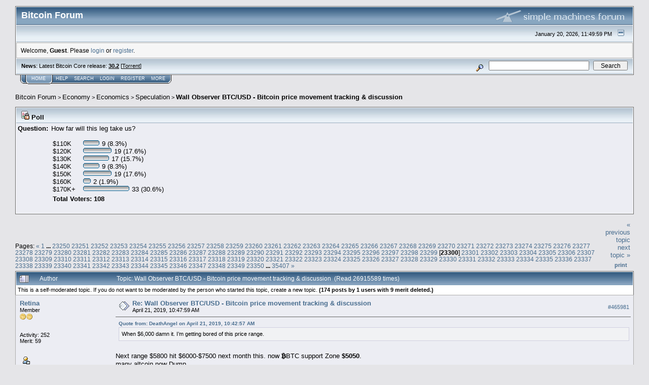

--- FILE ---
content_type: text/html; charset=ISO-8859-1
request_url: https://bitcointalk.org/index.php?topic=178336.465980
body_size: 21886
content:
<!DOCTYPE html PUBLIC "-//W3C//DTD XHTML 1.0 Transitional//EN" "http://www.w3.org/TR/xhtml1/DTD/xhtml1-transitional.dtd">
<html xmlns="http://www.w3.org/1999/xhtml"><head>
	<meta http-equiv="Content-Type" content="text/html; charset=ISO-8859-1" />
	<meta name="description" content="Wall Observer BTC/USD - Bitcoin price movement tracking &amp; discussion" />
	<meta http-equiv="Content-Language" content="en" />
	<meta name="keywords" content="bitcoin, forum, bitcoin forum, bitcointalk" />
	<script language="JavaScript" type="text/javascript" src="https://bitcointalk.org/Themes/default/script.js"></script>
	<script language="JavaScript" type="text/javascript"><!-- // --><![CDATA[
		var smf_theme_url = "https://bitcointalk.org/Themes/custom1";
		var smf_images_url = "https://bitcointalk.org/Themes/custom1/images";
		var smf_scripturl = "https://bitcointalk.org/index.php";
		var smf_iso_case_folding = false;
		var smf_charset = "ISO-8859-1";
	// ]]></script>
	<title>Wall Observer BTC/USD - Bitcoin price movement tracking &amp; discussion</title><!--4688738f62028103e2a8bdbb820d348a3db65950900bd3414a5bb5248103e2a8bdbb820d348a3db65950900b6a7d87688103e2a8bdbb820d348a3db65950900b19df-->
	<link rel="stylesheet" type="text/css" href="https://bitcointalk.org/Themes/custom1/style.css" />
	 <!--[if !IE]> -->
	 <link rel="stylesheet" type="text/css" media="only screen and (min-device-width: 320px) and (max-device-width: 650px)" href="https://bitcointalk.org/Themes/custom1/mobile.css" />
	 <!-- <![endif]-->
	<link rel="stylesheet" type="text/css" href="https://bitcointalk.org/Themes/default/print.css" media="print" /><style type="text/css">
.msgcl1 {padding: 1px 1px 0 1px;}

</style>



	<link rel="help" href="https://bitcointalk.org/index.php?action=help" target="_blank" />
	<link rel="search" href="https://bitcointalk.org/index.php?action=search" />
	<link rel="contents" href="https://bitcointalk.org/index.php" />
	<link rel="alternate" type="application/rss+xml" title="Bitcoin Forum - RSS" href="https://bitcointalk.org/index.php?type=rss;action=.xml" />
	<link rel="prev" href="https://bitcointalk.org/index.php?topic=178336.0;prev_next=prev" />
	<link rel="next" href="https://bitcointalk.org/index.php?topic=178336.0;prev_next=next" />
	<link rel="index" href="https://bitcointalk.org/index.php?board=57.0" /><meta http-equiv="X-UA-Compatible" content="IE=EmulateIE7" />
<script language="JavaScript" type="text/javascript"><!-- // --><![CDATA[
		function showhide(msgnr)
		{
			if (document.getElementById("message"+msgnr).style.display == "")
			    {document.getElementById("message"+msgnr).style.display = "none";
			     document.getElementById("ignmsgbttns"+msgnr).style.visibility = "hidden";
			     document.getElementById("ignoremessage"+msgnr).style.display = "";
			     document.getElementById("ignfooter"+msgnr).style.display = "none";
			     document.getElementById("showhide"+msgnr).src = "https://bitcointalk.org/Themes/custom1/images/english/ignshow.gif";
			     document.getElementById("showhide"+msgnr).alt = "Show";
			     document.getElementById("ignprofile"+msgnr).style.display = "none";
			    }
			    else
			    {document.getElementById("message"+msgnr).style.display = "";
			     document.getElementById("ignmsgbttns"+msgnr).style.visibility = "visible";
			     document.getElementById("ignoremessage"+msgnr).style.display = "none";
			     document.getElementById("ignfooter"+msgnr).style.display = "";
			     document.getElementById("showhide"+msgnr).src = "https://bitcointalk.org/Themes/custom1/images/english/ignhide.gif";
			     document.getElementById("showhide"+msgnr).alt = "Hide";
			     document.getElementById("ignprofile"+msgnr).style.display = "";
			     }
		}
// ]]></script>

	<script language="JavaScript" type="text/javascript"><!-- // --><![CDATA[
		var current_header = false;

		function shrinkHeader(mode)
		{
			document.cookie = "upshrink=" + (mode ? 1 : 0);
			document.getElementById("upshrink").src = smf_images_url + (mode ? "/upshrink2.gif" : "/upshrink.gif");

			document.getElementById("upshrinkHeader").style.display = mode ? "none" : "";
			document.getElementById("upshrinkHeader2").style.display = mode ? "none" : "";

			current_header = mode;
		}
	// ]]></script>
		<script language="JavaScript" type="text/javascript"><!-- // --><![CDATA[
			var current_header_ic = false;

			function shrinkHeaderIC(mode)
			{
				document.cookie = "upshrinkIC=" + (mode ? 1 : 0);
				document.getElementById("upshrink_ic").src = smf_images_url + (mode ? "/expand.gif" : "/collapse.gif");

				document.getElementById("upshrinkHeaderIC").style.display = mode ? "none" : "";

				current_header_ic = mode;
			}
		// ]]></script></head>
<body>
	<div class="tborder" >
		<table width="100%" cellpadding="0" cellspacing="0" border="0" id="smfheader">
			<tr>
				<td class="catbg" height="32">
					<span style="font-family: Verdana, sans-serif; font-size: 140%; ">Bitcoin Forum</span>
				</td>
				<td align="right" class="catbg">
					<img src="https://bitcointalk.org/Themes/custom1/images/smflogo.gif" style="margin: 2px;" alt="" />
				</td>
			</tr>
		</table>
		<table width="100%" cellpadding="0" cellspacing="0" border="0" >
			<tr>
				<td class="titlebg2" height="32" align="right">
					<span class="smalltext">January 20, 2026, 11:49:59 PM</span>
					<a href="#" onclick="shrinkHeader(!current_header); return false;"><img id="upshrink" src="https://bitcointalk.org/Themes/custom1/images/upshrink.gif" alt="*" title="Shrink or expand the header." align="bottom" style="margin: 0 1ex;" /></a>
				</td>
			</tr>
			<tr id="upshrinkHeader">
				<td valign="top" colspan="2">
					<table width="100%" class="bordercolor" cellpadding="8" cellspacing="1" border="0" style="margin-top: 1px;">
						<tr>
							<td colspan="2" width="100%" valign="top" class="windowbg2" id="variousheadlinks"><span class="middletext">Welcome, <b>Guest</b>. Please <a href="https://bitcointalk.org/index.php?action=login">login</a> or <a href="https://bitcointalk.org/index.php?action=register">register</a>.				</span>
							</td>
						</tr>
					</table>
				</td>
			</tr>
		</table>
		<table id="upshrinkHeader2" width="100%" cellpadding="4" cellspacing="0" border="0">
			<tr>
				<td width="90%" class="titlebg2">
					<span class="smalltext"><b>News</b>: Latest Bitcoin Core release: <a class="ul" href="https://bitcoincore.org/en/download/"><b>30.2</b></a> [<a class="ul" href="https://bitcointalk.org/bitcoin-30.2.torrent">Torrent</a>]</span>
				</td>
				<td class="titlebg2" align="right" nowrap="nowrap" valign="top">
					<form action="https://bitcointalk.org/index.php?action=search2" method="post" accept-charset="ISO-8859-1" style="margin: 0;">
						<a href="https://bitcointalk.org/index.php?action=search;advanced"><img src="https://bitcointalk.org/Themes/custom1/images/filter.gif" align="middle" style="margin: 0 1ex;" alt="" /></a>
						<input type="text" name="search" value="" style="width: 190px;" />&nbsp;
						<input type="submit" name="submit" value="Search" style="width: 11ex;" />
						<input type="hidden" name="advanced" value="0" />
						<input type="hidden" name="topic" value="178336" />
					</form>
				</td>
			</tr>
		</table>
	</div>
			<table cellpadding="0" cellspacing="0" border="0" style="margin-left: 10px;">
				<tr>
					<td class="maintab_first">&nbsp;</td><td class="maintab_active_first">&nbsp;</td>
				<td valign="top" class="maintab_active_back">
					<a href="https://bitcointalk.org/index.php">Home</a>
				</td><td class="maintab_active_last">&nbsp;</td>
				<td valign="top" class="maintab_back">
					<a href="https://bitcointalk.org/index.php?action=help">Help</a>
				</td>
				<td valign="top" class="maintab_back">
					<a href="https://bitcointalk.org/index.php?action=search">Search</a>
				</td>
				<td valign="top" class="maintab_back">
					<a href="https://bitcointalk.org/index.php?action=login">Login</a>
				</td>
				<td valign="top" class="maintab_back">
					<a href="https://bitcointalk.org/index.php?action=register">Register</a>
				</td>
				<td valign="top" class="maintab_back">
					<a href="/more.php">More</a>
				</td>
				<td class="maintab_last">&nbsp;</td>
			</tr>
		</table>
	<div id="bodyarea" style="padding: 1ex 0px 2ex 0px;">
<a name="top"></a>
<a name="msg50702807"></a>
<div><div class="nav" style="font-size: smaller; margin-bottom: 2ex; margin-top: 2ex;"><b><a href="https://bitcointalk.org/index.php" class="nav">Bitcoin Forum</a></b>&nbsp;>&nbsp;<b><a href="https://bitcointalk.org/index.php#3" class="nav">Economy</a></b>&nbsp;>&nbsp;<b><a href="https://bitcointalk.org/index.php?board=7.0" class="nav">Economics</a></b>&nbsp;>&nbsp;<b><a href="https://bitcointalk.org/index.php?board=57.0" class="nav">Speculation</a></b>&nbsp;>&nbsp;<b><a href="https://bitcointalk.org/index.php?topic=178336.0" class="nav">Wall Observer BTC/USD - Bitcoin price movement tracking &amp; discussion</a></b></div></div>
<table cellpadding="3" cellspacing="0" border="0" width="100%" class="tborder" style="padding-top: 0; margin-bottom: 2ex;">
	<tr>
		<td class="titlebg" colspan="2" valign="middle" style="padding-left: 6px;">
			<img src="https://bitcointalk.org/Themes/custom1/images/topic/normal_poll_locked.gif" alt="" align="bottom" /> Poll
		</td>
	</tr>
	<tr>
		<td width="5%" valign="top" class="windowbg"><b>Question:</b></td>
		<td class="windowbg">
			How far will this leg take us?
			<table>
				<tr>
					<td style="padding-top: 2ex;">
						<table border="0" cellpadding="0" cellspacing="0">
							<tr>
								<td style="padding-right: 2ex;">$110K</td>
								<td nowrap="nowrap"><span style="white-space: nowrap;"><img src="https://bitcointalk.org/Themes/custom1/images/poll_left.gif" alt="" /><img src="https://bitcointalk.org/Themes/custom1/images/poll_middle.gif" width="22" height="12" alt="-" /><img src="https://bitcointalk.org/Themes/custom1/images/poll_right.gif" alt="" /></span> 9 (8.3%)</td>
							</tr>
							<tr>
								<td style="padding-right: 2ex;">$120K</td>
								<td nowrap="nowrap"><span style="white-space: nowrap;"><img src="https://bitcointalk.org/Themes/custom1/images/poll_left.gif" alt="" /><img src="https://bitcointalk.org/Themes/custom1/images/poll_middle.gif" width="46" height="12" alt="-" /><img src="https://bitcointalk.org/Themes/custom1/images/poll_right.gif" alt="" /></span> 19 (17.6%)</td>
							</tr>
							<tr>
								<td style="padding-right: 2ex;">$130K</td>
								<td nowrap="nowrap"><span style="white-space: nowrap;"><img src="https://bitcointalk.org/Themes/custom1/images/poll_left.gif" alt="" /><img src="https://bitcointalk.org/Themes/custom1/images/poll_middle.gif" width="41" height="12" alt="-" /><img src="https://bitcointalk.org/Themes/custom1/images/poll_right.gif" alt="" /></span> 17 (15.7%)</td>
							</tr>
							<tr>
								<td style="padding-right: 2ex;">$140K</td>
								<td nowrap="nowrap"><span style="white-space: nowrap;"><img src="https://bitcointalk.org/Themes/custom1/images/poll_left.gif" alt="" /><img src="https://bitcointalk.org/Themes/custom1/images/poll_middle.gif" width="22" height="12" alt="-" /><img src="https://bitcointalk.org/Themes/custom1/images/poll_right.gif" alt="" /></span> 9 (8.3%)</td>
							</tr>
							<tr>
								<td style="padding-right: 2ex;">$150K</td>
								<td nowrap="nowrap"><span style="white-space: nowrap;"><img src="https://bitcointalk.org/Themes/custom1/images/poll_left.gif" alt="" /><img src="https://bitcointalk.org/Themes/custom1/images/poll_middle.gif" width="46" height="12" alt="-" /><img src="https://bitcointalk.org/Themes/custom1/images/poll_right.gif" alt="" /></span> 19 (17.6%)</td>
							</tr>
							<tr>
								<td style="padding-right: 2ex;">$160K</td>
								<td nowrap="nowrap"><span style="white-space: nowrap;"><img src="https://bitcointalk.org/Themes/custom1/images/poll_left.gif" alt="" /><img src="https://bitcointalk.org/Themes/custom1/images/poll_middle.gif" width="5" height="12" alt="-" /><img src="https://bitcointalk.org/Themes/custom1/images/poll_right.gif" alt="" /></span> 2 (1.9%)</td>
							</tr>
							<tr>
								<td style="padding-right: 2ex;">$170K+</td>
								<td nowrap="nowrap"><span style="white-space: nowrap;"><img src="https://bitcointalk.org/Themes/custom1/images/poll_left.gif" alt="" /><img src="https://bitcointalk.org/Themes/custom1/images/poll_middle.gif" width="81" height="12" alt="-" /><img src="https://bitcointalk.org/Themes/custom1/images/poll_right.gif" alt="" /></span> 33 (30.6%)</td>
							</tr>
						</table>
					</td>
					<td valign="bottom" style="padding-left: 15px;">
					</td>
				</tr>
				<tr>
					<td colspan="2"><b>Total Voters: 108</b></td>
				</tr>
			</table><br />
		</td>
	</tr>
</table>
<table width="100%" cellpadding="0" cellspacing="0" border="0">
	<tr>
		<td class="middletext" valign="bottom" style="padding-bottom: 4px;">Pages: <span class="prevnext"><a class="navPages" href="https://bitcointalk.org/index.php?topic=178336.465960">&#171;</a> </span><a class="navPages" href="https://bitcointalk.org/index.php?topic=178336.0">1</a> <b> ... </b><a class="navPages" href="https://bitcointalk.org/index.php?topic=178336.464980">23250</a> <a class="navPages" href="https://bitcointalk.org/index.php?topic=178336.465000">23251</a> <a class="navPages" href="https://bitcointalk.org/index.php?topic=178336.465020">23252</a> <a class="navPages" href="https://bitcointalk.org/index.php?topic=178336.465040">23253</a> <a class="navPages" href="https://bitcointalk.org/index.php?topic=178336.465060">23254</a> <a class="navPages" href="https://bitcointalk.org/index.php?topic=178336.465080">23255</a> <a class="navPages" href="https://bitcointalk.org/index.php?topic=178336.465100">23256</a> <a class="navPages" href="https://bitcointalk.org/index.php?topic=178336.465120">23257</a> <a class="navPages" href="https://bitcointalk.org/index.php?topic=178336.465140">23258</a> <a class="navPages" href="https://bitcointalk.org/index.php?topic=178336.465160">23259</a> <a class="navPages" href="https://bitcointalk.org/index.php?topic=178336.465180">23260</a> <a class="navPages" href="https://bitcointalk.org/index.php?topic=178336.465200">23261</a> <a class="navPages" href="https://bitcointalk.org/index.php?topic=178336.465220">23262</a> <a class="navPages" href="https://bitcointalk.org/index.php?topic=178336.465240">23263</a> <a class="navPages" href="https://bitcointalk.org/index.php?topic=178336.465260">23264</a> <a class="navPages" href="https://bitcointalk.org/index.php?topic=178336.465280">23265</a> <a class="navPages" href="https://bitcointalk.org/index.php?topic=178336.465300">23266</a> <a class="navPages" href="https://bitcointalk.org/index.php?topic=178336.465320">23267</a> <a class="navPages" href="https://bitcointalk.org/index.php?topic=178336.465340">23268</a> <a class="navPages" href="https://bitcointalk.org/index.php?topic=178336.465360">23269</a> <a class="navPages" href="https://bitcointalk.org/index.php?topic=178336.465380">23270</a> <a class="navPages" href="https://bitcointalk.org/index.php?topic=178336.465400">23271</a> <a class="navPages" href="https://bitcointalk.org/index.php?topic=178336.465420">23272</a> <a class="navPages" href="https://bitcointalk.org/index.php?topic=178336.465440">23273</a> <a class="navPages" href="https://bitcointalk.org/index.php?topic=178336.465460">23274</a> <a class="navPages" href="https://bitcointalk.org/index.php?topic=178336.465480">23275</a> <a class="navPages" href="https://bitcointalk.org/index.php?topic=178336.465500">23276</a> <a class="navPages" href="https://bitcointalk.org/index.php?topic=178336.465520">23277</a> <a class="navPages" href="https://bitcointalk.org/index.php?topic=178336.465540">23278</a> <a class="navPages" href="https://bitcointalk.org/index.php?topic=178336.465560">23279</a> <a class="navPages" href="https://bitcointalk.org/index.php?topic=178336.465580">23280</a> <a class="navPages" href="https://bitcointalk.org/index.php?topic=178336.465600">23281</a> <a class="navPages" href="https://bitcointalk.org/index.php?topic=178336.465620">23282</a> <a class="navPages" href="https://bitcointalk.org/index.php?topic=178336.465640">23283</a> <a class="navPages" href="https://bitcointalk.org/index.php?topic=178336.465660">23284</a> <a class="navPages" href="https://bitcointalk.org/index.php?topic=178336.465680">23285</a> <a class="navPages" href="https://bitcointalk.org/index.php?topic=178336.465700">23286</a> <a class="navPages" href="https://bitcointalk.org/index.php?topic=178336.465720">23287</a> <a class="navPages" href="https://bitcointalk.org/index.php?topic=178336.465740">23288</a> <a class="navPages" href="https://bitcointalk.org/index.php?topic=178336.465760">23289</a> <a class="navPages" href="https://bitcointalk.org/index.php?topic=178336.465780">23290</a> <a class="navPages" href="https://bitcointalk.org/index.php?topic=178336.465800">23291</a> <a class="navPages" href="https://bitcointalk.org/index.php?topic=178336.465820">23292</a> <a class="navPages" href="https://bitcointalk.org/index.php?topic=178336.465840">23293</a> <a class="navPages" href="https://bitcointalk.org/index.php?topic=178336.465860">23294</a> <a class="navPages" href="https://bitcointalk.org/index.php?topic=178336.465880">23295</a> <a class="navPages" href="https://bitcointalk.org/index.php?topic=178336.465900">23296</a> <a class="navPages" href="https://bitcointalk.org/index.php?topic=178336.465920">23297</a> <a class="navPages" href="https://bitcointalk.org/index.php?topic=178336.465940">23298</a> <a class="navPages" href="https://bitcointalk.org/index.php?topic=178336.465960">23299</a> [<b>23300</b>] <a class="navPages" href="https://bitcointalk.org/index.php?topic=178336.466000">23301</a> <a class="navPages" href="https://bitcointalk.org/index.php?topic=178336.466020">23302</a> <a class="navPages" href="https://bitcointalk.org/index.php?topic=178336.466040">23303</a> <a class="navPages" href="https://bitcointalk.org/index.php?topic=178336.466060">23304</a> <a class="navPages" href="https://bitcointalk.org/index.php?topic=178336.466080">23305</a> <a class="navPages" href="https://bitcointalk.org/index.php?topic=178336.466100">23306</a> <a class="navPages" href="https://bitcointalk.org/index.php?topic=178336.466120">23307</a> <a class="navPages" href="https://bitcointalk.org/index.php?topic=178336.466140">23308</a> <a class="navPages" href="https://bitcointalk.org/index.php?topic=178336.466160">23309</a> <a class="navPages" href="https://bitcointalk.org/index.php?topic=178336.466180">23310</a> <a class="navPages" href="https://bitcointalk.org/index.php?topic=178336.466200">23311</a> <a class="navPages" href="https://bitcointalk.org/index.php?topic=178336.466220">23312</a> <a class="navPages" href="https://bitcointalk.org/index.php?topic=178336.466240">23313</a> <a class="navPages" href="https://bitcointalk.org/index.php?topic=178336.466260">23314</a> <a class="navPages" href="https://bitcointalk.org/index.php?topic=178336.466280">23315</a> <a class="navPages" href="https://bitcointalk.org/index.php?topic=178336.466300">23316</a> <a class="navPages" href="https://bitcointalk.org/index.php?topic=178336.466320">23317</a> <a class="navPages" href="https://bitcointalk.org/index.php?topic=178336.466340">23318</a> <a class="navPages" href="https://bitcointalk.org/index.php?topic=178336.466360">23319</a> <a class="navPages" href="https://bitcointalk.org/index.php?topic=178336.466380">23320</a> <a class="navPages" href="https://bitcointalk.org/index.php?topic=178336.466400">23321</a> <a class="navPages" href="https://bitcointalk.org/index.php?topic=178336.466420">23322</a> <a class="navPages" href="https://bitcointalk.org/index.php?topic=178336.466440">23323</a> <a class="navPages" href="https://bitcointalk.org/index.php?topic=178336.466460">23324</a> <a class="navPages" href="https://bitcointalk.org/index.php?topic=178336.466480">23325</a> <a class="navPages" href="https://bitcointalk.org/index.php?topic=178336.466500">23326</a> <a class="navPages" href="https://bitcointalk.org/index.php?topic=178336.466520">23327</a> <a class="navPages" href="https://bitcointalk.org/index.php?topic=178336.466540">23328</a> <a class="navPages" href="https://bitcointalk.org/index.php?topic=178336.466560">23329</a> <a class="navPages" href="https://bitcointalk.org/index.php?topic=178336.466580">23330</a> <a class="navPages" href="https://bitcointalk.org/index.php?topic=178336.466600">23331</a> <a class="navPages" href="https://bitcointalk.org/index.php?topic=178336.466620">23332</a> <a class="navPages" href="https://bitcointalk.org/index.php?topic=178336.466640">23333</a> <a class="navPages" href="https://bitcointalk.org/index.php?topic=178336.466660">23334</a> <a class="navPages" href="https://bitcointalk.org/index.php?topic=178336.466680">23335</a> <a class="navPages" href="https://bitcointalk.org/index.php?topic=178336.466700">23336</a> <a class="navPages" href="https://bitcointalk.org/index.php?topic=178336.466720">23337</a> <a class="navPages" href="https://bitcointalk.org/index.php?topic=178336.466740">23338</a> <a class="navPages" href="https://bitcointalk.org/index.php?topic=178336.466760">23339</a> <a class="navPages" href="https://bitcointalk.org/index.php?topic=178336.466780">23340</a> <a class="navPages" href="https://bitcointalk.org/index.php?topic=178336.466800">23341</a> <a class="navPages" href="https://bitcointalk.org/index.php?topic=178336.466820">23342</a> <a class="navPages" href="https://bitcointalk.org/index.php?topic=178336.466840">23343</a> <a class="navPages" href="https://bitcointalk.org/index.php?topic=178336.466860">23344</a> <a class="navPages" href="https://bitcointalk.org/index.php?topic=178336.466880">23345</a> <a class="navPages" href="https://bitcointalk.org/index.php?topic=178336.466900">23346</a> <a class="navPages" href="https://bitcointalk.org/index.php?topic=178336.466920">23347</a> <a class="navPages" href="https://bitcointalk.org/index.php?topic=178336.466940">23348</a> <a class="navPages" href="https://bitcointalk.org/index.php?topic=178336.466960">23349</a> <a class="navPages" href="https://bitcointalk.org/index.php?topic=178336.466980">23350</a> <b> ... </b><a class="navPages" href="https://bitcointalk.org/index.php?topic=178336.708120">35407</a> <span class="prevnext"><a class="navPages" href="https://bitcointalk.org/index.php?topic=178336.466000">&#187;</a> </span></td>
		<td align="right" style="padding-right: 1ex;">
			<div class="nav" style="margin-bottom: 2px;"> <a href="https://bitcointalk.org/index.php?topic=178336.0;prev_next=prev#new">&laquo; previous topic</a> <a href="https://bitcointalk.org/index.php?topic=178336.0;prev_next=next#new">next topic &raquo;</a></div>
			<table cellpadding="0" cellspacing="0">
				<tr>
					
		<td class="mirrortab_first">&nbsp;</td>
		<td class="mirrortab_back"><a href="https://bitcointalk.org/index.php?action=printpage;topic=178336.0" target="_blank">Print</a></td>
		<td class="mirrortab_last">&nbsp;</td>
				</tr>
			</table>
		</td>
	</tr>
</table>
<table width="100%" cellpadding="3" cellspacing="0" border="0" class="tborder" style="border-bottom: 0;">
		<tr class="catbg3">
				<td valign="middle" width="2%" style="padding-left: 6px;">
					<img src="https://bitcointalk.org/Themes/custom1/images/topic/veryhot_post.gif" align="bottom" alt="" />
				</td>
				<td width="13%"> Author</td>
				<td valign="middle" width="85%" style="padding-left: 6px;" id="top_subject">
						Topic: Wall Observer BTC/USD - Bitcoin price movement tracking &amp; discussion &nbsp;(Read 26915589 times)
				</td>
		</tr><tr>
				<td colspan="3" class="smalltext"> This is a self-moderated topic. If you do not want to be moderated by the person who started this topic, create a new topic. <b>(174 posts by 1 users with 9 merit deleted.)</b></td>
		</tr>
</table>
<form action="https://bitcointalk.org/index.php?action=quickmod2;topic=178336.465980" method="post" accept-charset="ISO-8859-1" name="quickModForm" id="quickModForm" style="margin: 0;" onsubmit="return in_edit_mode == 1 ? modify_save('8103e2a8bdbb820d348a3db65950900b') : confirm('Are you sure you want to do this?');">
<table cellpadding="0" cellspacing="0" border="0" width="100%" class="bordercolor"><tr><td class="msgcl1">
		<table width="100%" cellpadding="3" cellspacing="0" border="0">
			<tr><td class="windowbg">
				<table width="100%" cellpadding="5" cellspacing="0" style="table-layout: fixed;">
					<tr>
								<td valign="top" width="16%" rowspan="2" style="overflow: hidden;" class="poster_info">
							<b><a href="https://bitcointalk.org/index.php?action=profile;u=2508950" title="View the profile of Retina">Retina</a></b>
							<div class="smalltext">
								Member<br />
								<img src="https://bitcointalk.org/Themes/custom1/images/star.gif" alt="*" border="0" /><img src="https://bitcointalk.org/Themes/custom1/images/star.gif" alt="*" border="0" /><br />
								<img src="https://bitcointalk.org/Themes/custom1/images/useroff.gif" alt="Offline" border="0" style="margin-top: 2px;" /><span class="smalltext"> Offline</span><br /><br />
								Activity: 252<br />
								Merit: 59<br /><br />
								
								
								
								<br />
								<a href="https://bitcointalk.org/index.php?action=profile;u=2508950"><img src="https://bitcointalk.org/Themes/custom1/images/icons/profile_sm.gif" alt="View Profile" title="View Profile" border="0" /></a><br />
							</div>
						</td>
								<td valign="top" width="85%" height="100%" style="padding: 2px;" class="td_headerandpost with_column_bug">
							<table width="100%" border="0"><tr>
								<td valign="middle" width="26"><a href="https://bitcointalk.org/index.php?topic=178336.msg50702807#msg50702807"><img src="https://bitcointalk.org/Themes/custom1/images/post/xx.gif" alt="" border="0" /></a></td>
								<td valign="middle">
												<div style="font-weight: bold;" class="subject" id="subject_50702807"><a href="https://bitcointalk.org/index.php?topic=178336.msg50702807#msg50702807">Re: Wall Observer BTC/USD - Bitcoin price movement tracking &amp; discussion</a></div>
												<div class="smalltext">April 21, 2019, 10:47:59 AM</div></td>
										  <td align="right" valign="middle" height="20" style="font-size: smaller; padding-top: 4px;" class="td_buttons" ><div id="ignmsgbttns465981" style="visibility: visible;">  <a class="message_number" style="vertical-align: middle;" href="https://bitcointalk.org/index.php?topic=178336.msg50702807#msg50702807">#465981</a>
		 </div>
								</td>
							</tr></table>
									 <hr width="100%" size="1" class="hrcolor"  style="margin-top: 4px;" />
							<div class="post"><div class="quoteheader"><a href="https://bitcointalk.org/index.php?topic=178336.msg50702725#msg50702725">Quote from: DeathAngel on April 21, 2019, 10:42:57 AM</a></div><div class="quote">When $6,000 damn it. I’m getting bored of this price range. <br /></div><br />Next range $5800 hit $6000-$7500 next month this. now <span class="BTC">BTC</span>BTC support Zone <b>$5050</b>.<br />many altcoin now Dump.</div>
						</td>
					</tr>
					<tr>
						<td valign="bottom" class="smalltext" width="85%">
							<table width="100%" border="0" style="table-layout: fixed;"><tr>
								<td colspan="2" class="smalltext" width="100%">
								</td>
							</tr><tr>
								<td valign="bottom" class="smalltext" id="modified_50702807">
								</td>
								<td align="right" valign="bottom" class="smalltext">
									<img src="https://bitcointalk.org/Themes/custom1/images/ip.gif" alt="" border="0" />
								</td>
							</tr></table>
						</td>
					</tr>
				</table>
			</td></tr>
		</table>
	</td></tr><tr><td class="msgcl1">
		<a name="msg50702859"></a>
		<table width="100%" cellpadding="3" cellspacing="0" border="0">
			<tr><td class="windowbg2">
				<table width="100%" cellpadding="5" cellspacing="0" style="table-layout: fixed;">
					<tr>
								<td valign="top" width="16%" rowspan="2" style="overflow: hidden;" class="poster_info">
							<b><a href="https://bitcointalk.org/index.php?action=profile;u=159292" title="View the profile of Arriemoller">Arriemoller</a></b>
							<div class="smalltext">
								Legendary<br />
								<img src="https://bitcointalk.org/Themes/custom1/images/legendary.gif" alt="*" border="0" /><br />
								<img src="https://bitcointalk.org/Themes/custom1/images/useroff.gif" alt="Offline" border="0" style="margin-top: 2px;" /><span class="smalltext"> Offline</span><br /><br />
								Activity: 2380<br />
								Merit: 1830<br /><br />
								<div style="overflow: auto; width: 100%;"><img src="/useravatars/avatar_159292.png" alt="" class="avatar" border="0" /></div><br />
								C&#1083;a&#1074;a &#1059;&#1082;pa&#1111;&#1085;i!<br />
								<br />
								
								
								
								<br />
								<a href="https://bitcointalk.org/index.php?action=profile;u=159292"><img src="https://bitcointalk.org/Themes/custom1/images/icons/profile_sm.gif" alt="View Profile" title="View Profile" border="0" /></a><br />
							</div>
						</td>
								<td valign="top" width="85%" height="100%" style="padding: 2px;" class="td_headerandpost with_column_bug">
							<table width="100%" border="0"><tr>
								<td valign="middle" width="26"><a href="https://bitcointalk.org/index.php?topic=178336.msg50702859#msg50702859"><img src="https://bitcointalk.org/Themes/custom1/images/post/xx.gif" alt="" border="0" /></a></td>
								<td valign="middle">
												<div style="font-weight: bold;" class="subject" id="subject_50702859"><a href="https://bitcointalk.org/index.php?topic=178336.msg50702859#msg50702859">Re: Wall Observer BTC/USD - Bitcoin price movement tracking &amp; discussion</a></div>
												<div class="smalltext">April 21, 2019, 10:51:35 AM</div></td>
										  <td align="right" valign="middle" height="20" style="font-size: smaller; padding-top: 4px;" class="td_buttons" ><div id="ignmsgbttns465982" style="visibility: visible;">  <a class="message_number" style="vertical-align: middle;" href="https://bitcointalk.org/index.php?topic=178336.msg50702859#msg50702859">#465982</a>
		 </div>
								</td>
							</tr></table>
									 <hr width="100%" size="1" class="hrcolor"  style="margin-top: 4px;" />
							<div class="post"><div class="quoteheader"><a href="https://bitcointalk.org/index.php?topic=178336.msg50702509#msg50702509">Quote from: JSRAW on April 21, 2019, 10:24:29 AM</a></div><div class="quote">Sorry to give you this bad news guys. <br /><br />But Very sad news came from Srilanka.. Multiple Bomb blasts in churches during Easter service. At least 160 died and more than 500 people Injured in attacks.<br /><br />Rip <br /></div><br />What&#039;s the main religion in Ceylon?</div>
						</td>
					</tr>
					<tr>
						<td valign="bottom" class="smalltext" width="85%">
							<table width="100%" border="0" style="table-layout: fixed;"><tr>
								<td colspan="2" class="smalltext" width="100%">
								</td>
							</tr><tr>
								<td valign="bottom" class="smalltext" id="modified_50702859">
								</td>
								<td align="right" valign="bottom" class="smalltext">
									<img src="https://bitcointalk.org/Themes/custom1/images/ip.gif" alt="" border="0" />
								</td>
							</tr></table>
						</td>
					</tr>
				</table>
			</td></tr>
		</table>
	</td></tr><tr><td class="msgcl1">
		<a name="msg50702901"></a>
		<table width="100%" cellpadding="3" cellspacing="0" border="0">
			<tr><td class="windowbg">
				<table width="100%" cellpadding="5" cellspacing="0" style="table-layout: fixed;">
					<tr>
								<td valign="top" width="16%" rowspan="2" style="overflow: hidden;" class="poster_info">
							<b><a href="https://bitcointalk.org/index.php?action=profile;u=554812" title="View the profile of DeathAngel">DeathAngel</a></b>
							<div class="smalltext">
								Legendary<br />
								<img src="https://bitcointalk.org/Themes/custom1/images/legendary.gif" alt="*" border="0" /><br />
								<img src="https://bitcointalk.org/Themes/custom1/images/useroff.gif" alt="Offline" border="0" style="margin-top: 2px;" /><span class="smalltext"> Offline</span><br /><br />
								Activity: 3668<br />
								Merit: 1692<br /><br />
								
								
								
								<br />
								<a href="https://bitcointalk.org/index.php?action=profile;u=554812"><img src="https://bitcointalk.org/Themes/custom1/images/icons/profile_sm.gif" alt="View Profile" title="View Profile" border="0" /></a><br />
							</div>
						</td>
								<td valign="top" width="85%" height="100%" style="padding: 2px;" class="td_headerandpost with_column_bug">
							<table width="100%" border="0"><tr>
								<td valign="middle" width="26"><a href="https://bitcointalk.org/index.php?topic=178336.msg50702901#msg50702901"><img src="https://bitcointalk.org/Themes/custom1/images/post/xx.gif" alt="" border="0" /></a></td>
								<td valign="middle">
												<div style="font-weight: bold;" class="subject" id="subject_50702901"><a href="https://bitcointalk.org/index.php?topic=178336.msg50702901#msg50702901">Re: Wall Observer BTC/USD - Bitcoin price movement tracking &amp; discussion</a></div>
												<div class="smalltext">April 21, 2019, 10:54:15 AM</div></td>
										  <td align="right" valign="middle" height="20" style="font-size: smaller; padding-top: 4px;" class="td_buttons" ><div id="ignmsgbttns465983" style="visibility: visible;">  <a class="message_number" style="vertical-align: middle;" href="https://bitcointalk.org/index.php?topic=178336.msg50702901#msg50702901">#465983</a>
		 </div>
								</td>
							</tr></table>
									 <hr width="100%" size="1" class="hrcolor"  style="margin-top: 4px;" />
							<div class="post"><div class="quoteheader"><a href="https://bitcointalk.org/index.php?topic=178336.msg50702509#msg50702509">Quote from: JSRAW on April 21, 2019, 10:24:29 AM</a></div><div class="quote">Sorry to give you this bad news guys. <br /><br />But Very sad news came from Srilanka.. Multiple Bomb blasts in churches during Easter service. At least 160 died and more than 500 people Injured in attacks.<br /><br />Rip <br /></div><br />Terrorism again by the looks of it. Muslims? Most terrorist acts these days are committed by Muslims to be honest. The religion of peace apparently.</div>
						</td>
					</tr>
					<tr>
						<td valign="bottom" class="smalltext" width="85%">
							<table width="100%" border="0" style="table-layout: fixed;"><tr>
								<td colspan="2" class="smalltext" width="100%">
								</td>
							</tr><tr>
								<td valign="bottom" class="smalltext" id="modified_50702901">
								</td>
								<td align="right" valign="bottom" class="smalltext">
									<img src="https://bitcointalk.org/Themes/custom1/images/ip.gif" alt="" border="0" />
								</td>
							</tr></table>
						</td>
					</tr>
				</table>
			</td></tr>
		</table>
	</td></tr><tr><td class="msgcl1">
		<a name="msg50703036"></a>
		<table width="100%" cellpadding="3" cellspacing="0" border="0">
			<tr><td class="windowbg2">
				<table width="100%" cellpadding="5" cellspacing="0" style="table-layout: fixed;">
					<tr>
								<td valign="top" width="16%" rowspan="2" style="overflow: hidden;" class="poster_info">
							<b><a href="https://bitcointalk.org/index.php?action=profile;u=2508950" title="View the profile of Retina">Retina</a></b>
							<div class="smalltext">
								Member<br />
								<img src="https://bitcointalk.org/Themes/custom1/images/star.gif" alt="*" border="0" /><img src="https://bitcointalk.org/Themes/custom1/images/star.gif" alt="*" border="0" /><br />
								<img src="https://bitcointalk.org/Themes/custom1/images/useroff.gif" alt="Offline" border="0" style="margin-top: 2px;" /><span class="smalltext"> Offline</span><br /><br />
								Activity: 252<br />
								Merit: 59<br /><br />
								
								
								
								<br />
								<a href="https://bitcointalk.org/index.php?action=profile;u=2508950"><img src="https://bitcointalk.org/Themes/custom1/images/icons/profile_sm.gif" alt="View Profile" title="View Profile" border="0" /></a><br />
							</div>
						</td>
								<td valign="top" width="85%" height="100%" style="padding: 2px;" class="td_headerandpost with_column_bug">
							<table width="100%" border="0"><tr>
								<td valign="middle" width="26"><a href="https://bitcointalk.org/index.php?topic=178336.msg50703036#msg50703036"><img src="https://bitcointalk.org/Themes/custom1/images/post/xx.gif" alt="" border="0" /></a></td>
								<td valign="middle">
												<div style="font-weight: bold;" class="subject" id="subject_50703036"><a href="https://bitcointalk.org/index.php?topic=178336.msg50703036#msg50703036">Re: Wall Observer BTC/USD - Bitcoin price movement tracking &amp; discussion</a></div>
												<div class="smalltext">April 21, 2019, 11:04:25 AM</div></td>
										  <td align="right" valign="middle" height="20" style="font-size: smaller; padding-top: 4px;" class="td_buttons" ><div id="ignmsgbttns465984" style="visibility: visible;">  <a class="message_number" style="vertical-align: middle;" href="https://bitcointalk.org/index.php?topic=178336.msg50703036#msg50703036">#465984</a>
		 </div>
								</td>
							</tr></table>
									 <hr width="100%" size="1" class="hrcolor"  style="margin-top: 4px;" />
							<div class="post"><div class="quoteheader"><a href="https://bitcointalk.org/index.php?topic=178336.msg50702859#msg50702859">Quote from: Arriemoller on April 21, 2019, 10:51:35 AM</a></div><div class="quote"><div class="quoteheader"><a href="https://bitcointalk.org/index.php?topic=178336.msg50702509#msg50702509">Quote from: JSRAW on April 21, 2019, 10:24:29 AM</a></div><div class="quote">Sorry to give you this bad news guys. <br /><br />But Very sad news came from Srilanka.. Multiple Bomb blasts in churches during Easter service. At least 160 died and more than 500 people Injured in attacks.<br /><br />Rip <br /></div><br />What&#039;s the main religion in Ceylon?<br /></div><br />As a human, one can not hurt anyone else Religion is not a matter here.<br /><br /></div>
						</td>
					</tr>
					<tr>
						<td valign="bottom" class="smalltext" width="85%">
							<table width="100%" border="0" style="table-layout: fixed;"><tr>
								<td colspan="2" class="smalltext" width="100%">
								</td>
							</tr><tr>
								<td valign="bottom" class="smalltext" id="modified_50703036">
								</td>
								<td align="right" valign="bottom" class="smalltext">
									<img src="https://bitcointalk.org/Themes/custom1/images/ip.gif" alt="" border="0" />
								</td>
							</tr></table>
						</td>
					</tr>
				</table>
			</td></tr>
		</table>
	</td></tr><tr><td class="msgcl1">
		<a name="msg50703058"></a>
		<table width="100%" cellpadding="3" cellspacing="0" border="0">
			<tr><td class="windowbg">
				<table width="100%" cellpadding="5" cellspacing="0" style="table-layout: fixed;">
					<tr>
								<td valign="top" width="16%" rowspan="2" style="overflow: hidden;" class="poster_info">
							<b><a href="https://bitcointalk.org/index.php?action=profile;u=1210969" title="View the profile of JSRAW">JSRAW</a></b>
							<div class="smalltext">
								Legendary<br />
								<img src="https://bitcointalk.org/Themes/custom1/images/legendary.gif" alt="*" border="0" /><br />
								<img src="https://bitcointalk.org/Themes/custom1/images/useroff.gif" alt="Offline" border="0" style="margin-top: 2px;" /><span class="smalltext"> Offline</span><br /><br />
								Activity: 2772<br />
								Merit: 1709<br /><br />
								<div style="overflow: auto; width: 100%;"><img src="/useravatars/avatar_1210969.png" alt="" class="avatar" border="0" /></div><br />
								
								
								
								<br />
								<a href="https://bitcointalk.org/index.php?action=profile;u=1210969"><img src="https://bitcointalk.org/Themes/custom1/images/icons/profile_sm.gif" alt="View Profile" title="View Profile" border="0" /></a><br />
							</div>
						</td>
								<td valign="top" width="85%" height="100%" style="padding: 2px;" class="td_headerandpost with_column_bug">
							<table width="100%" border="0"><tr>
								<td valign="middle" width="26"><a href="https://bitcointalk.org/index.php?topic=178336.msg50703058#msg50703058"><img src="https://bitcointalk.org/Themes/custom1/images/post/xx.gif" alt="" border="0" /></a></td>
								<td valign="middle">
												<div style="font-weight: bold;" class="subject" id="subject_50703058"><a href="https://bitcointalk.org/index.php?topic=178336.msg50703058#msg50703058">Re: Wall Observer BTC/USD - Bitcoin price movement tracking &amp; discussion</a></div>
												<div class="smalltext">April 21, 2019, 11:06:46 AM</div></td>
										  <td align="right" valign="middle" height="20" style="font-size: smaller; padding-top: 4px;" class="td_buttons" ><div id="ignmsgbttns465985" style="visibility: visible;">  <a class="message_number" style="vertical-align: middle;" href="https://bitcointalk.org/index.php?topic=178336.msg50703058#msg50703058">#465985</a>
		 </div>
								</td>
							</tr></table>
									 <hr width="100%" size="1" class="hrcolor"  style="margin-top: 4px;" />
							<div class="post"><div class="quoteheader"><a href="https://bitcointalk.org/index.php?topic=178336.msg50702859#msg50702859">Quote from: Arriemoller on April 21, 2019, 10:51:35 AM</a></div><div class="quote"><div class="quoteheader"><a href="https://bitcointalk.org/index.php?topic=178336.msg50702509#msg50702509">Quote from: JSRAW on April 21, 2019, 10:24:29 AM</a></div><div class="quote">Sorry to give you this bad news guys. <br /><br />But Very sad news came from Srilanka.. Multiple Bomb blasts in churches during Easter service. At least 160 died and more than 500 people Injured in attacks.<br /><br />Rip <br /></div><br />What&#039;s the main religion in Ceylon?<br /></div><br />70% Buddhist, approximately 12% hindu 10 Muslim. Christians are in minority. </div>
						</td>
					</tr>
					<tr>
						<td valign="bottom" class="smalltext" width="85%">
							<table width="100%" border="0" style="table-layout: fixed;"><tr>
								<td colspan="2" class="smalltext" width="100%">
								</td>
							</tr><tr>
								<td valign="bottom" class="smalltext" id="modified_50703058">
								</td>
								<td align="right" valign="bottom" class="smalltext">
									<img src="https://bitcointalk.org/Themes/custom1/images/ip.gif" alt="" border="0" />
								</td>
							</tr></table>
						</td>
					</tr>
				</table>
			</td></tr>
		</table>
	</td></tr><tr><td class="msgcl1">
		<a name="msg50703263"></a>
		<table width="100%" cellpadding="3" cellspacing="0" border="0">
			<tr><td class="windowbg2">
				<table width="100%" cellpadding="5" cellspacing="0" style="table-layout: fixed;">
					<tr>
								<td valign="top" width="16%" rowspan="2" style="overflow: hidden;" class="poster_info">
							<b><a href="https://bitcointalk.org/index.php?action=profile;u=1138727" title="View the profile of VB1001">VB1001</a></b>
							<div class="smalltext">
								Legendary<br />
								<img src="https://bitcointalk.org/Themes/custom1/images/legendary.gif" alt="*" border="0" /><br />
								<img src="https://bitcointalk.org/Themes/custom1/images/useroff.gif" alt="Offline" border="0" style="margin-top: 2px;" /><span class="smalltext"> Offline</span><br /><br />
								Activity: 994<br />
								Merit: 2820<br /><br />
								<div style="overflow: auto; width: 100%;"><img src="/useravatars/avatar_1138727.png" alt="" class="avatar" border="0" /></div><br />
								&lt;&lt;CypherPunkCat&gt;&gt;<br />
								<br />
								
								
								
								<br />
								<a href="https://bitcointalk.org/index.php?action=profile;u=1138727"><img src="https://bitcointalk.org/Themes/custom1/images/icons/profile_sm.gif" alt="View Profile" title="View Profile" border="0" /></a>
								<a href="https://www.wohats.com/" title="WO Hats" ><img src="https://bitcointalk.org/Themes/custom1/images/www_sm.gif" alt="WWW" border="0" /></a><br />
							</div>
						</td>
								<td valign="top" width="85%" height="100%" style="padding: 2px;" class="td_headerandpost with_column_bug">
							<table width="100%" border="0"><tr>
								<td valign="middle" width="26"><a href="https://bitcointalk.org/index.php?topic=178336.msg50703263#msg50703263"><img src="https://bitcointalk.org/Themes/custom1/images/post/xx.gif" alt="" border="0" /></a></td>
								<td valign="middle">
												<div style="font-weight: bold;" class="subject" id="subject_50703263"><a href="https://bitcointalk.org/index.php?topic=178336.msg50703263#msg50703263">Re: Wall Observer BTC/USD - Bitcoin price movement tracking &amp; discussion</a></div>
												<div class="smalltext">April 21, 2019, 11:20:44 AM</div><div class="smalltext"><i><span style="color:green">Merited</span> by <a href="/index.php?action=profile;u=2508950">Retina</a> (1)</i></div></td>
										  <td align="right" valign="middle" height="20" style="font-size: smaller; padding-top: 4px;" class="td_buttons" ><div id="ignmsgbttns465986" style="visibility: visible;">  <a class="message_number" style="vertical-align: middle;" href="https://bitcointalk.org/index.php?topic=178336.msg50703263#msg50703263">#465986</a>
		 </div>
								</td>
							</tr></table>
									 <hr width="100%" size="1" class="hrcolor"  style="margin-top: 4px;" />
							<div class="post"><img class="userimg" src="https://ip.bitcointalk.org/?u=https%3A%2F%2Fi.imgur.com%2FDf1LqqK.png&amp;t=682&amp;c=L3khokVTQwN5EA" alt="" border="0" /><br /><a class="ul" href="https://twitter.com/WhalePanda/status/1119916133476384770">https://twitter.com/WhalePanda/status/1119916133476384770</a><br /><br /><img class="userimg" src="https://ip.bitcointalk.org/?u=https%3A%2F%2Fi.imgur.com%2Fqts9Rip.png&amp;t=682&amp;c=xCSiAtXZAji0Jg" alt="" border="0" /><br /><a class="ul" href="https://twitter.com/jimmysong/status/1119679460905820160">https://twitter.com/jimmysong/status/1119679460905820160</a><br /><br />More work for the courts.</div>
						</td>
					</tr>
					<tr>
						<td valign="bottom" class="smalltext" width="85%">
							<table width="100%" border="0" style="table-layout: fixed;"><tr>
								<td colspan="2" class="smalltext" width="100%">
								</td>
							</tr><tr>
								<td valign="bottom" class="smalltext" id="modified_50703263">
								</td>
								<td align="right" valign="bottom" class="smalltext">
									<img src="https://bitcointalk.org/Themes/custom1/images/ip.gif" alt="" border="0" />
								</td>
							</tr></table>
						</td>
					</tr>
				</table>
			</td></tr>
		</table>
	</td></tr><tr><td class="msgcl1">
		<a name="msg50703404"></a>
		<table width="100%" cellpadding="3" cellspacing="0" border="0">
			<tr><td class="windowbg">
				<table width="100%" cellpadding="5" cellspacing="0" style="table-layout: fixed;">
					<tr>
								<td valign="top" width="16%" rowspan="2" style="overflow: hidden;" class="poster_info">
							<b><a href="https://bitcointalk.org/index.php?action=profile;u=379487" title="View the profile of LFC_Bitcoin">LFC_Bitcoin</a></b>
							<div class="smalltext">
								Diamond Hands<br />
								Legendary<br />
								<img src="https://bitcointalk.org/Themes/custom1/images/legendary.gif" alt="*" border="0" /><br />
								<img src="https://bitcointalk.org/Themes/custom1/images/useroff.gif" alt="Offline" border="0" style="margin-top: 2px;" /><span class="smalltext"> Offline</span><br /><br />
								Activity: 4144<br />
								Merit: 12437<br /><br />
								<div style="overflow: auto; width: 100%;"><img src="/useravatars/avatar_379487.png" alt="" class="avatar" border="0" /></div><br />
								
								
								
								<br />
								<a href="https://bitcointalk.org/index.php?action=profile;u=379487"><img src="https://bitcointalk.org/Themes/custom1/images/icons/profile_sm.gif" alt="View Profile" title="View Profile" border="0" /></a><br />
							</div>
						</td>
								<td valign="top" width="85%" height="100%" style="padding: 2px;" class="td_headerandpost with_column_bug">
							<table width="100%" border="0"><tr>
								<td valign="middle" width="26"><a href="https://bitcointalk.org/index.php?topic=178336.msg50703404#msg50703404"><img src="https://bitcointalk.org/Themes/custom1/images/post/xx.gif" alt="" border="0" /></a></td>
								<td valign="middle">
												<div style="font-weight: bold;" class="subject" id="subject_50703404"><a href="https://bitcointalk.org/index.php?topic=178336.msg50703404#msg50703404">Re: Wall Observer BTC/USD - Bitcoin price movement tracking &amp; discussion</a></div>
												<div class="smalltext">April 21, 2019, 11:32:11 AM</div></td>
										  <td align="right" valign="middle" height="20" style="font-size: smaller; padding-top: 4px;" class="td_buttons" ><div id="ignmsgbttns465987" style="visibility: visible;">  <a class="message_number" style="vertical-align: middle;" href="https://bitcointalk.org/index.php?topic=178336.msg50703404#msg50703404">#465987</a>
		 </div>
								</td>
							</tr></table>
									 <hr width="100%" size="1" class="hrcolor"  style="margin-top: 4px;" />
							<div class="post"><div class="quoteheader"><a href="https://bitcointalk.org/index.php?topic=178336.msg50703337#msg50703337">Quote from: kingcolex on April 21, 2019, 11:26:29 AM</a></div><div class="quote"><div class="quoteheader"><a href="https://bitcointalk.org/index.php?topic=178336.msg50697175#msg50697175">Quote from: angel55 on April 21, 2019, 01:56:01 AM</a></div><div class="quote"><div class="quoteheader"><a href="https://bitcointalk.org/index.php?topic=178336.msg50697107#msg50697107">Quote from: sirazimuth on April 21, 2019, 01:43:37 AM</a></div><div class="quote"><div class="quoteheader"><a href="https://bitcointalk.org/index.php?topic=178336.msg50682806#msg50682806">Quote from: TrumpD on April 20, 2019, 05:15:00 AM</a></div><div class="quote"><br />If we could break 5385$ then we have a chance to cross 6k? I think next level is below 6000$.<br /></div><br /><div class="quoteheader"><a href="https://bitcointalk.org/index.php?topic=178336.msg50682867#msg50682867">Quote from: kingcolex on April 20, 2019, 05:22:36 AM</a></div><div class="quote"><br />I mean I definitely believe he&#039;s spamming but it&#039;s kinda funny when we have cologne spraying on balls and no one says shit but this dude murders the English language but tries to talk about price it&#039;s obvious the fucker is here for the payday.<br /><br />....<br /></div><br />well you gotta give this TrumpD spammer clown some credit...<br />he/she &nbsp;obviously thought it could make friends in this thread with a username like that and earn some yobit<del>shit</del> bitcoin dust on the side....<br /></div><br />That Yobit shit spam has brought on a barrage of spammers, lots of inactive accounts suddenly woke up because of that scam exchange.<br /><br /><br />Are the majority of members on Wall Observer trump supporters?<br /></div>I&#039;d lean more towards yes, I know I am.<br /><br />A lot of original users came to Bitcoin due to like of no government control, that&#039;s something libertarians and right leaning people like.<br /><br />Now with the left going full socialism and wanting to give away money from those who work to those who &quot;are unable or UNWILLING TO WORK&quot; in their new green deal and wanting huge tax rates I think most bitcoiners in the US are probably Trump supporters.<br /><br /></div><br />I’m English so I’m not that bothered about American politics. I far prefer Trump to Obama though.<br /><br />UK wise, I don’t vote (I never have tbh). I despise Labour &amp; Jeremy Corbyn though. Anybody who votes for them is a cuckold.<br />I don’t like Theresa May either, if I had to class myself in any category of politics I’m defintely on the right with far right tendencies. I won’t speak too much about the latter here though.</div>
						</td>
					</tr>
					<tr>
						<td valign="bottom" class="smalltext" width="85%">
							<table width="100%" border="0" style="table-layout: fixed;"><tr>
								<td colspan="2" class="smalltext" width="100%">
								</td>
							</tr><tr>
								<td valign="bottom" class="smalltext" id="modified_50703404">
								</td>
								<td align="right" valign="bottom" class="smalltext">
									<img src="https://bitcointalk.org/Themes/custom1/images/ip.gif" alt="" border="0" />
								</td>
							</tr></table>
						</td>
					</tr>
				</table>
			</td></tr>
		</table>
	</td></tr><tr><td class="msgcl1">
		<a name="msg50703438"></a>
		<table width="100%" cellpadding="3" cellspacing="0" border="0">
			<tr><td class="windowbg2">
				<table width="100%" cellpadding="5" cellspacing="0" style="table-layout: fixed;">
					<tr>
								<td valign="top" width="16%" rowspan="2" style="overflow: hidden;" class="poster_info">
							<b><a href="https://bitcointalk.org/index.php?action=profile;u=2508950" title="View the profile of Retina">Retina</a></b>
							<div class="smalltext">
								Member<br />
								<img src="https://bitcointalk.org/Themes/custom1/images/star.gif" alt="*" border="0" /><img src="https://bitcointalk.org/Themes/custom1/images/star.gif" alt="*" border="0" /><br />
								<img src="https://bitcointalk.org/Themes/custom1/images/useroff.gif" alt="Offline" border="0" style="margin-top: 2px;" /><span class="smalltext"> Offline</span><br /><br />
								Activity: 252<br />
								Merit: 59<br /><br />
								
								
								
								<br />
								<a href="https://bitcointalk.org/index.php?action=profile;u=2508950"><img src="https://bitcointalk.org/Themes/custom1/images/icons/profile_sm.gif" alt="View Profile" title="View Profile" border="0" /></a><br />
							</div>
						</td>
								<td valign="top" width="85%" height="100%" style="padding: 2px;" class="td_headerandpost with_column_bug">
							<table width="100%" border="0"><tr>
								<td valign="middle" width="26"><a href="https://bitcointalk.org/index.php?topic=178336.msg50703438#msg50703438"><img src="https://bitcointalk.org/Themes/custom1/images/post/xx.gif" alt="" border="0" /></a></td>
								<td valign="middle">
												<div style="font-weight: bold;" class="subject" id="subject_50703438"><a href="https://bitcointalk.org/index.php?topic=178336.msg50703438#msg50703438">Re: Wall Observer BTC/USD - Bitcoin price movement tracking &amp; discussion</a></div>
												<div class="smalltext">April 21, 2019, 11:34:37 AM</div></td>
										  <td align="right" valign="middle" height="20" style="font-size: smaller; padding-top: 4px;" class="td_buttons" ><div id="ignmsgbttns465988" style="visibility: visible;">  <a class="message_number" style="vertical-align: middle;" href="https://bitcointalk.org/index.php?topic=178336.msg50703438#msg50703438">#465988</a>
		 </div>
								</td>
							</tr></table>
									 <hr width="100%" size="1" class="hrcolor"  style="margin-top: 4px;" />
							<div class="post"><div class="quoteheader"><a href="https://bitcointalk.org/index.php?topic=178336.msg50703373#msg50703373">Quote from: kingcolex on April 21, 2019, 11:29:38 AM</a></div><div class="quote"><div class="quoteheader"><a href="https://bitcointalk.org/index.php?topic=178336.msg50703036#msg50703036">Quote from: Retina on April 21, 2019, 11:04:25 AM</a></div><div class="quote"><div class="quoteheader"><a href="https://bitcointalk.org/index.php?topic=178336.msg50702859#msg50702859">Quote from: Arriemoller on April 21, 2019, 10:51:35 AM</a></div><div class="quote"><div class="quoteheader"><a href="https://bitcointalk.org/index.php?topic=178336.msg50702509#msg50702509">Quote from: JSRAW on April 21, 2019, 10:24:29 AM</a></div><div class="quote">Sorry to give you this bad news guys. <br /><br />But Very sad news came from Srilanka.. Multiple Bomb blasts in churches during Easter service. At least 160 died and more than 500 people Injured in attacks.<br /><br />Rip <br /></div><br />What&#039;s the main religion in Ceylon?<br /></div><br />As a human, one can not hurt anyone else Religion is not a matter here.<br /><br /><br /></div>The fuck are you rambling about?<br /><br />I&#039;d be shocked if this wasn&#039;t some ISIS bullshit <br /></div>ISIS is not properly Muslim But they claim they claim to be Muslim.</div>
						</td>
					</tr>
					<tr>
						<td valign="bottom" class="smalltext" width="85%">
							<table width="100%" border="0" style="table-layout: fixed;"><tr>
								<td colspan="2" class="smalltext" width="100%">
								</td>
							</tr><tr>
								<td valign="bottom" class="smalltext" id="modified_50703438">
								</td>
								<td align="right" valign="bottom" class="smalltext">
									<img src="https://bitcointalk.org/Themes/custom1/images/ip.gif" alt="" border="0" />
								</td>
							</tr></table>
						</td>
					</tr>
				</table>
			</td></tr>
		</table>
	</td></tr><tr><td class="msgcl1">
		<a name="msg50703452"></a>
		<table width="100%" cellpadding="3" cellspacing="0" border="0">
			<tr><td class="windowbg">
				<table width="100%" cellpadding="5" cellspacing="0" style="table-layout: fixed;">
					<tr>
								<td valign="top" width="16%" rowspan="2" style="overflow: hidden;" class="poster_info">
							<b><a href="https://bitcointalk.org/index.php?action=profile;u=1210969" title="View the profile of JSRAW">JSRAW</a></b>
							<div class="smalltext">
								Legendary<br />
								<img src="https://bitcointalk.org/Themes/custom1/images/legendary.gif" alt="*" border="0" /><br />
								<img src="https://bitcointalk.org/Themes/custom1/images/useroff.gif" alt="Offline" border="0" style="margin-top: 2px;" /><span class="smalltext"> Offline</span><br /><br />
								Activity: 2772<br />
								Merit: 1709<br /><br />
								<div style="overflow: auto; width: 100%;"><img src="/useravatars/avatar_1210969.png" alt="" class="avatar" border="0" /></div><br />
								
								
								
								<br />
								<a href="https://bitcointalk.org/index.php?action=profile;u=1210969"><img src="https://bitcointalk.org/Themes/custom1/images/icons/profile_sm.gif" alt="View Profile" title="View Profile" border="0" /></a><br />
							</div>
						</td>
								<td valign="top" width="85%" height="100%" style="padding: 2px;" class="td_headerandpost with_column_bug">
							<table width="100%" border="0"><tr>
								<td valign="middle" width="26"><a href="https://bitcointalk.org/index.php?topic=178336.msg50703452#msg50703452"><img src="https://bitcointalk.org/Themes/custom1/images/post/xx.gif" alt="" border="0" /></a></td>
								<td valign="middle">
												<div style="font-weight: bold;" class="subject" id="subject_50703452"><a href="https://bitcointalk.org/index.php?topic=178336.msg50703452#msg50703452">Re: Wall Observer BTC/USD - Bitcoin price movement tracking &amp; discussion</a></div>
												<div class="smalltext"><span title="Last edit: April 21, 2019, 12:46:12 PM by JSRAW" class="edited">April 21, 2019, 11:35:14 AM</span><span class="editplain"><br />Last edit: April 21, 2019, 12:46:12 PM by JSRAW</span></div><div class="smalltext"><i><span style="color:green">Merited</span> by <a href="/index.php?action=profile;u=1082600">kenzawak</a> (1)</i></div></td>
										  <td align="right" valign="middle" height="20" style="font-size: smaller; padding-top: 4px;" class="td_buttons" ><div id="ignmsgbttns465989" style="visibility: visible;">  <a class="message_number" style="vertical-align: middle;" href="https://bitcointalk.org/index.php?topic=178336.msg50703452#msg50703452">#465989</a>
		 </div>
								</td>
							</tr></table>
									 <hr width="100%" size="1" class="hrcolor"  style="margin-top: 4px;" />
							<div class="post"><div class="quoteheader"><a href="https://bitcointalk.org/index.php?topic=178336.msg50703036#msg50703036">Quote from: Retina on April 21, 2019, 11:04:25 AM</a></div><div class="quote"><div class="quoteheader"><a href="https://bitcointalk.org/index.php?topic=178336.msg50702859#msg50702859">Quote from: Arriemoller on April 21, 2019, 10:51:35 AM</a></div><div class="quote"><div class="quoteheader"><a href="https://bitcointalk.org/index.php?topic=178336.msg50702509#msg50702509">Quote from: JSRAW on April 21, 2019, 10:24:29 AM</a></div><div class="quote">Sorry to give you this bad news guys. <br /><br />But Very sad news came from Srilanka.. Multiple Bomb blasts in churches during Easter service. At least 160 died and more than 500 people Injured in attacks.<br /><br />Rip <br /></div><br />What&#039;s the main religion in Ceylon?<br /></div><br />As a human, one can not hurt anyone else Religion is not a matter here.<br /><br /><br /></div><br />True, but in perfect world but we are not living in one. <br /><br />Chances are religious animosity is big factor here. It&#039;s very early to say in this case but it&#039;s very big reason that we are seeing fucked up clashes between different religious ideology. <br /><br />Some hindu fanatics killing Muslim because they are eating beef. <br /><br />In some part of India Hindus killed by their so called Muslim brothers &nbsp;and some Hindus used to lived as refugee in their own hindu dominating country( read kashmir) <br /><br />(India) West Bengal is fucked completely due to Islamic fanatics. <br /><br />Our cousin Pakistan want to fuck us. If any chance given, the world is going to the Mars and they are still trying to enter Indian kashmir with jihad. <br /><br />New Zealand shooting- &nbsp;Christian fanatic! <br /><br />Islamic fanatics- isis... List is very looong!! And you know it. <br /><br />Buddhist - rohinya clash<br /><br />See religion is fucking humanity everywhere. <br /><br /></div>
						</td>
					</tr>
					<tr>
						<td valign="bottom" class="smalltext" width="85%">
							<table width="100%" border="0" style="table-layout: fixed;"><tr>
								<td colspan="2" class="smalltext" width="100%">
								</td>
							</tr><tr>
								<td valign="bottom" class="smalltext" id="modified_50703452">
								</td>
								<td align="right" valign="bottom" class="smalltext">
									<img src="https://bitcointalk.org/Themes/custom1/images/ip.gif" alt="" border="0" />
								</td>
							</tr></table>
						</td>
					</tr>
				</table>
			</td></tr>
		</table>
	</td></tr><tr><td class="msgcl1">
		<a name="msg50703480"></a>
		<table width="100%" cellpadding="3" cellspacing="0" border="0">
			<tr><td class="windowbg2">
				<table width="100%" cellpadding="5" cellspacing="0" style="table-layout: fixed;">
					<tr>
								<td valign="top" width="16%" rowspan="2" style="overflow: hidden;" class="poster_info">
							<b><a href="https://bitcointalk.org/index.php?action=profile;u=155345" title="View the profile of gentlemand">gentlemand</a></b>
							<div class="smalltext">
								Legendary<br />
								<img src="https://bitcointalk.org/Themes/custom1/images/legendary.gif" alt="*" border="0" /><br />
								<img src="https://bitcointalk.org/Themes/custom1/images/useroff.gif" alt="Offline" border="0" style="margin-top: 2px;" /><span class="smalltext"> Offline</span><br /><br />
								Activity: 2604<br />
								Merit: 3090<br /><br />
								<div style="overflow: auto; width: 100%;"><img src="/useravatars/avatar_155345.jpg" alt="" class="avatar" border="0" /></div><br />
								Welt Am Draht<br />
								<br />
								
								
								
								<br />
								<a href="https://bitcointalk.org/index.php?action=profile;u=155345"><img src="https://bitcointalk.org/Themes/custom1/images/icons/profile_sm.gif" alt="View Profile" title="View Profile" border="0" /></a><br />
							</div>
						</td>
								<td valign="top" width="85%" height="100%" style="padding: 2px;" class="td_headerandpost with_column_bug">
							<table width="100%" border="0"><tr>
								<td valign="middle" width="26"><a href="https://bitcointalk.org/index.php?topic=178336.msg50703480#msg50703480"><img src="https://bitcointalk.org/Themes/custom1/images/post/xx.gif" alt="" border="0" /></a></td>
								<td valign="middle">
												<div style="font-weight: bold;" class="subject" id="subject_50703480"><a href="https://bitcointalk.org/index.php?topic=178336.msg50703480#msg50703480">Re: Wall Observer BTC/USD - Bitcoin price movement tracking &amp; discussion</a></div>
												<div class="smalltext">April 21, 2019, 11:37:37 AM</div><div class="smalltext"><i><span style="color:green">Merited</span> by <a href="/index.php?action=profile;u=379487">LFC_Bitcoin</a> (1)</i></div></td>
										  <td align="right" valign="middle" height="20" style="font-size: smaller; padding-top: 4px;" class="td_buttons" ><div id="ignmsgbttns465990" style="visibility: visible;">  <a class="message_number" style="vertical-align: middle;" href="https://bitcointalk.org/index.php?topic=178336.msg50703480#msg50703480">#465990</a>
		 </div>
								</td>
							</tr></table>
									 <hr width="100%" size="1" class="hrcolor"  style="margin-top: 4px;" />
							<div class="post"><div class="quoteheader"><a href="https://bitcointalk.org/index.php?topic=178336.msg50703404#msg50703404">Quote from: LFC_Bitcoin on April 21, 2019, 11:32:11 AM</a></div><div class="quote">I’m English so I’m not that bothered about American politics. I far prefer Trump to Obama though.<br /><br />UK wise, I don’t vote (I never have tbh). I despise Labour &amp; Jeremy Corbyn though. Anybody who votes for them is a cuckold.<br />I don’t like Theresa May either, if I had to class myself in any category of politics I’m defintely on the right with far right tendencies. I won’t speak too much about the latter here though.<br /></div><br />Last election I voted Green primarily because the candidate liked driving knee-high trains which seemed just as valid as reason to vote for them as anything offered by anyone else. <br /><br />I am a communist. As long as I get to keep all my money and someone else funds it all. </div>
						</td>
					</tr>
					<tr>
						<td valign="bottom" class="smalltext" width="85%">
							<table width="100%" border="0" style="table-layout: fixed;"><tr>
								<td colspan="2" class="smalltext" width="100%">
								</td>
							</tr><tr>
								<td valign="bottom" class="smalltext" id="modified_50703480">
								</td>
								<td align="right" valign="bottom" class="smalltext">
									<img src="https://bitcointalk.org/Themes/custom1/images/ip.gif" alt="" border="0" />
								</td>
							</tr></table>
						</td>
					</tr>
				</table>
			</td></tr>
		</table>
	</td></tr><tr><td class="msgcl1">
		<a name="msg50703491"></a>
		<table width="100%" cellpadding="3" cellspacing="0" border="0">
			<tr><td class="windowbg">
				<table width="100%" cellpadding="5" cellspacing="0" style="table-layout: fixed;">
					<tr>
								<td valign="top" width="16%" rowspan="2" style="overflow: hidden;" class="poster_info">
							<b><a href="https://bitcointalk.org/index.php?action=profile;u=105822" title="View the profile of Majormax">Majormax</a></b>
							<div class="smalltext">
								Legendary<br />
								<img src="https://bitcointalk.org/Themes/custom1/images/legendary.gif" alt="*" border="0" /><br />
								<img src="https://bitcointalk.org/Themes/custom1/images/useroff.gif" alt="Offline" border="0" style="margin-top: 2px;" /><span class="smalltext"> Offline</span><br /><br />
								Activity: 2534<br />
								Merit: 1129<br /><br />
								
								
								
								<br />
								<a href="https://bitcointalk.org/index.php?action=profile;u=105822"><img src="https://bitcointalk.org/Themes/custom1/images/icons/profile_sm.gif" alt="View Profile" title="View Profile" border="0" /></a>
								<a href="https://bitcointalk.org/index.php?topic=212217.0" title="Majormax: check reputation" ><img src="https://bitcointalk.org/Themes/custom1/images/www_sm.gif" alt="WWW" border="0" /></a><br />
							</div>
						</td>
								<td valign="top" width="85%" height="100%" style="padding: 2px;" class="td_headerandpost with_column_bug">
							<table width="100%" border="0"><tr>
								<td valign="middle" width="26"><a href="https://bitcointalk.org/index.php?topic=178336.msg50703491#msg50703491"><img src="https://bitcointalk.org/Themes/custom1/images/post/xx.gif" alt="" border="0" /></a></td>
								<td valign="middle">
												<div style="font-weight: bold;" class="subject" id="subject_50703491"><a href="https://bitcointalk.org/index.php?topic=178336.msg50703491#msg50703491">Re: Wall Observer BTC/USD - Bitcoin price movement tracking &amp; discussion</a></div>
												<div class="smalltext">April 21, 2019, 11:38:08 AM</div></td>
										  <td align="right" valign="middle" height="20" style="font-size: smaller; padding-top: 4px;" class="td_buttons" ><div id="ignmsgbttns465991" style="visibility: visible;">  <a class="message_number" style="vertical-align: middle;" href="https://bitcointalk.org/index.php?topic=178336.msg50703491#msg50703491">#465991</a>
		 </div>
								</td>
							</tr></table>
									 <hr width="100%" size="1" class="hrcolor"  style="margin-top: 4px;" />
							<div class="post"><div class="quoteheader"><a href="https://bitcointalk.org/index.php?topic=178336.msg50697674#msg50697674">Quote from: dyask on April 21, 2019, 03:03:58 AM</a></div><div class="quote">It is much better not to plan on BTC hitting 20k soon. &nbsp; If it does that would only hurt if you are short. &nbsp; <br /><br />Personally I would much rather see BTC just slowly climb to up with lots of sideways consolidation. <br /></div><br />Your wish will be granted...<br /><br />..just beware of the sharper dips now and again.</div>
						</td>
					</tr>
					<tr>
						<td valign="bottom" class="smalltext" width="85%">
							<table width="100%" border="0" style="table-layout: fixed;"><tr>
								<td colspan="2" class="smalltext" width="100%">
								</td>
							</tr><tr>
								<td valign="bottom" class="smalltext" id="modified_50703491">
								</td>
								<td align="right" valign="bottom" class="smalltext">
									<img src="https://bitcointalk.org/Themes/custom1/images/ip.gif" alt="" border="0" />
								</td>
							</tr></table>
						</td>
					</tr>
				</table>
			</td></tr>
		</table>
	</td></tr><tr><td class="msgcl1">
		<a name="msg50703542"></a>
		<table width="100%" cellpadding="3" cellspacing="0" border="0">
			<tr><td class="windowbg2">
				<table width="100%" cellpadding="5" cellspacing="0" style="table-layout: fixed;">
					<tr>
								<td valign="top" width="16%" rowspan="2" style="overflow: hidden;" class="poster_info">
							<b><a href="https://bitcointalk.org/index.php?action=profile;u=87930" title="View the profile of bitserve">bitserve</a></b>
							<div class="smalltext">
								Legendary<br />
								<img src="https://bitcointalk.org/Themes/custom1/images/legendary.gif" alt="*" border="0" /><br />
								<img src="https://bitcointalk.org/Themes/custom1/images/useroff.gif" alt="Offline" border="0" style="margin-top: 2px;" /><span class="smalltext"> Offline</span><br /><br />
								Activity: 2072<br />
								Merit: 1772<br /><br />
								<div style="overflow: auto; width: 100%;"><img src="/useravatars/avatar_87930.png" alt="" class="avatar" border="0" /></div><br />
								Self made HODLER &#10003;<br />
								<br />
								
								
								
								<br />
								<a href="https://bitcointalk.org/index.php?action=profile;u=87930"><img src="https://bitcointalk.org/Themes/custom1/images/icons/profile_sm.gif" alt="View Profile" title="View Profile" border="0" /></a><br />
							</div>
						</td>
								<td valign="top" width="85%" height="100%" style="padding: 2px;" class="td_headerandpost with_column_bug">
							<table width="100%" border="0"><tr>
								<td valign="middle" width="26"><a href="https://bitcointalk.org/index.php?topic=178336.msg50703542#msg50703542"><img src="https://bitcointalk.org/Themes/custom1/images/post/xx.gif" alt="" border="0" /></a></td>
								<td valign="middle">
												<div style="font-weight: bold;" class="subject" id="subject_50703542"><a href="https://bitcointalk.org/index.php?topic=178336.msg50703542#msg50703542">Re: Wall Observer BTC/USD - Bitcoin price movement tracking &amp; discussion</a></div>
												<div class="smalltext">April 21, 2019, 11:41:47 AM</div></td>
										  <td align="right" valign="middle" height="20" style="font-size: smaller; padding-top: 4px;" class="td_buttons" ><div id="ignmsgbttns465992" style="visibility: visible;">  <a class="message_number" style="vertical-align: middle;" href="https://bitcointalk.org/index.php?topic=178336.msg50703542#msg50703542">#465992</a>
		 </div>
								</td>
							</tr></table>
									 <hr width="100%" size="1" class="hrcolor"  style="margin-top: 4px;" />
							<div class="post"><div class="quoteheader"><a href="https://bitcointalk.org/index.php?topic=178336.msg50699741#msg50699741">Quote from: Findingnemo on April 21, 2019, 06:43:20 AM</a></div><div class="quote">Any vapers here. <img src="https://bitcointalk.org/Smileys/default/cheesy.gif" alt="Cheesy" border="0" /><br /><br /><img class="userimg" src="https://ip.bitcointalk.org/?u=https%3A%2F%2Fmedia.giphy.com%2Fmedia%2FU79GwXAzvJLwwponyW%2Fgiphy.gif&amp;t=682&amp;c=p9vGogiTWkXyJA" alt="" height="200" border="0" /><br /></div><br />Yup! I ordered and tried my first e-cig in 2007. I do even HODL a dozen of related premium domain names since that year as I did instantly recognised the potential and future of it.<br /><br />Which reminds me that maybe it is time to get rid of them (the domains) to buy more BTC.... Procrastinator I am....<br /><br />Also happy vaper myself since I completely stopped smoking in 2013.</div>
						</td>
					</tr>
					<tr>
						<td valign="bottom" class="smalltext" width="85%">
							<table width="100%" border="0" style="table-layout: fixed;"><tr>
								<td colspan="2" class="smalltext" width="100%">
								</td>
							</tr><tr>
								<td valign="bottom" class="smalltext" id="modified_50703542">
								</td>
								<td align="right" valign="bottom" class="smalltext">
									<img src="https://bitcointalk.org/Themes/custom1/images/ip.gif" alt="" border="0" />
								</td>
							</tr></table>
						</td>
					</tr>
				</table>
			</td></tr>
		</table>
	</td></tr><tr><td class="msgcl1">
		<a name="msg50703589"></a>
		<table width="100%" cellpadding="3" cellspacing="0" border="0">
			<tr><td class="windowbg">
				<table width="100%" cellpadding="5" cellspacing="0" style="table-layout: fixed;">
					<tr>
								<td valign="top" width="16%" rowspan="2" style="overflow: hidden;" class="poster_info">
							<b><a href="https://bitcointalk.org/index.php?action=profile;u=1138727" title="View the profile of VB1001">VB1001</a></b>
							<div class="smalltext">
								Legendary<br />
								<img src="https://bitcointalk.org/Themes/custom1/images/legendary.gif" alt="*" border="0" /><br />
								<img src="https://bitcointalk.org/Themes/custom1/images/useroff.gif" alt="Offline" border="0" style="margin-top: 2px;" /><span class="smalltext"> Offline</span><br /><br />
								Activity: 994<br />
								Merit: 2820<br /><br />
								<div style="overflow: auto; width: 100%;"><img src="/useravatars/avatar_1138727.png" alt="" class="avatar" border="0" /></div><br />
								&lt;&lt;CypherPunkCat&gt;&gt;<br />
								<br />
								
								
								
								<br />
								<a href="https://bitcointalk.org/index.php?action=profile;u=1138727"><img src="https://bitcointalk.org/Themes/custom1/images/icons/profile_sm.gif" alt="View Profile" title="View Profile" border="0" /></a>
								<a href="https://www.wohats.com/" title="WO Hats" ><img src="https://bitcointalk.org/Themes/custom1/images/www_sm.gif" alt="WWW" border="0" /></a><br />
							</div>
						</td>
								<td valign="top" width="85%" height="100%" style="padding: 2px;" class="td_headerandpost with_column_bug">
							<table width="100%" border="0"><tr>
								<td valign="middle" width="26"><a href="https://bitcointalk.org/index.php?topic=178336.msg50703589#msg50703589"><img src="https://bitcointalk.org/Themes/custom1/images/post/xx.gif" alt="" border="0" /></a></td>
								<td valign="middle">
												<div style="font-weight: bold;" class="subject" id="subject_50703589"><a href="https://bitcointalk.org/index.php?topic=178336.msg50703589#msg50703589">Re: Wall Observer BTC/USD - Bitcoin price movement tracking &amp; discussion</a></div>
												<div class="smalltext">April 21, 2019, 11:45:06 AM</div></td>
										  <td align="right" valign="middle" height="20" style="font-size: smaller; padding-top: 4px;" class="td_buttons" ><div id="ignmsgbttns465993" style="visibility: visible;">  <a class="message_number" style="vertical-align: middle;" href="https://bitcointalk.org/index.php?topic=178336.msg50703589#msg50703589">#465993</a>
		 </div>
								</td>
							</tr></table>
									 <hr width="100%" size="1" class="hrcolor"  style="margin-top: 4px;" />
							<div class="post">I do not like any religion, from the beginning to today they have only brought problems to the world.</div>
						</td>
					</tr>
					<tr>
						<td valign="bottom" class="smalltext" width="85%">
							<table width="100%" border="0" style="table-layout: fixed;"><tr>
								<td colspan="2" class="smalltext" width="100%">
								</td>
							</tr><tr>
								<td valign="bottom" class="smalltext" id="modified_50703589">
								</td>
								<td align="right" valign="bottom" class="smalltext">
									<img src="https://bitcointalk.org/Themes/custom1/images/ip.gif" alt="" border="0" />
								</td>
							</tr></table>
						</td>
					</tr>
				</table>
			</td></tr>
		</table>
	</td></tr><tr><td class="msgcl1">
		<a name="msg50703725"></a>
		<table width="100%" cellpadding="3" cellspacing="0" border="0">
			<tr><td class="windowbg2">
				<table width="100%" cellpadding="5" cellspacing="0" style="table-layout: fixed;">
					<tr>
								<td valign="top" width="16%" rowspan="2" style="overflow: hidden;" class="poster_info">
							<b><a href="https://bitcointalk.org/index.php?action=profile;u=159292" title="View the profile of Arriemoller">Arriemoller</a></b>
							<div class="smalltext">
								Legendary<br />
								<img src="https://bitcointalk.org/Themes/custom1/images/legendary.gif" alt="*" border="0" /><br />
								<img src="https://bitcointalk.org/Themes/custom1/images/useroff.gif" alt="Offline" border="0" style="margin-top: 2px;" /><span class="smalltext"> Offline</span><br /><br />
								Activity: 2380<br />
								Merit: 1830<br /><br />
								<div style="overflow: auto; width: 100%;"><img src="/useravatars/avatar_159292.png" alt="" class="avatar" border="0" /></div><br />
								C&#1083;a&#1074;a &#1059;&#1082;pa&#1111;&#1085;i!<br />
								<br />
								
								
								
								<br />
								<a href="https://bitcointalk.org/index.php?action=profile;u=159292"><img src="https://bitcointalk.org/Themes/custom1/images/icons/profile_sm.gif" alt="View Profile" title="View Profile" border="0" /></a><br />
							</div>
						</td>
								<td valign="top" width="85%" height="100%" style="padding: 2px;" class="td_headerandpost with_column_bug">
							<table width="100%" border="0"><tr>
								<td valign="middle" width="26"><a href="https://bitcointalk.org/index.php?topic=178336.msg50703725#msg50703725"><img src="https://bitcointalk.org/Themes/custom1/images/post/xx.gif" alt="" border="0" /></a></td>
								<td valign="middle">
												<div style="font-weight: bold;" class="subject" id="subject_50703725"><a href="https://bitcointalk.org/index.php?topic=178336.msg50703725#msg50703725">Re: Wall Observer BTC/USD - Bitcoin price movement tracking &amp; discussion</a></div>
												<div class="smalltext">April 21, 2019, 11:55:02 AM</div></td>
										  <td align="right" valign="middle" height="20" style="font-size: smaller; padding-top: 4px;" class="td_buttons" ><div id="ignmsgbttns465994" style="visibility: visible;">  <a class="message_number" style="vertical-align: middle;" href="https://bitcointalk.org/index.php?topic=178336.msg50703725#msg50703725">#465994</a>
		 </div>
								</td>
							</tr></table>
									 <hr width="100%" size="1" class="hrcolor"  style="margin-top: 4px;" />
							<div class="post">Maybe we should start a militant atheist movement and kill all religious people in order to receive eternal peace?</div>
						</td>
					</tr>
					<tr>
						<td valign="bottom" class="smalltext" width="85%">
							<table width="100%" border="0" style="table-layout: fixed;"><tr>
								<td colspan="2" class="smalltext" width="100%">
								</td>
							</tr><tr>
								<td valign="bottom" class="smalltext" id="modified_50703725">
								</td>
								<td align="right" valign="bottom" class="smalltext">
									<img src="https://bitcointalk.org/Themes/custom1/images/ip.gif" alt="" border="0" />
								</td>
							</tr></table>
						</td>
					</tr>
				</table>
			</td></tr>
		</table>
	</td></tr><tr><td class="msgcl1">
		<a name="msg50703808"></a>
		<table width="100%" cellpadding="3" cellspacing="0" border="0">
			<tr><td class="windowbg">
				<table width="100%" cellpadding="5" cellspacing="0" style="table-layout: fixed;">
					<tr>
								<td valign="top" width="16%" rowspan="2" style="overflow: hidden;" class="poster_info">
							<b><a href="https://bitcointalk.org/index.php?action=profile;u=1138727" title="View the profile of VB1001">VB1001</a></b>
							<div class="smalltext">
								Legendary<br />
								<img src="https://bitcointalk.org/Themes/custom1/images/legendary.gif" alt="*" border="0" /><br />
								<img src="https://bitcointalk.org/Themes/custom1/images/useroff.gif" alt="Offline" border="0" style="margin-top: 2px;" /><span class="smalltext"> Offline</span><br /><br />
								Activity: 994<br />
								Merit: 2820<br /><br />
								<div style="overflow: auto; width: 100%;"><img src="/useravatars/avatar_1138727.png" alt="" class="avatar" border="0" /></div><br />
								&lt;&lt;CypherPunkCat&gt;&gt;<br />
								<br />
								
								
								
								<br />
								<a href="https://bitcointalk.org/index.php?action=profile;u=1138727"><img src="https://bitcointalk.org/Themes/custom1/images/icons/profile_sm.gif" alt="View Profile" title="View Profile" border="0" /></a>
								<a href="https://www.wohats.com/" title="WO Hats" ><img src="https://bitcointalk.org/Themes/custom1/images/www_sm.gif" alt="WWW" border="0" /></a><br />
							</div>
						</td>
								<td valign="top" width="85%" height="100%" style="padding: 2px;" class="td_headerandpost with_column_bug">
							<table width="100%" border="0"><tr>
								<td valign="middle" width="26"><a href="https://bitcointalk.org/index.php?topic=178336.msg50703808#msg50703808"><img src="https://bitcointalk.org/Themes/custom1/images/post/xx.gif" alt="" border="0" /></a></td>
								<td valign="middle">
												<div style="font-weight: bold;" class="subject" id="subject_50703808"><a href="https://bitcointalk.org/index.php?topic=178336.msg50703808#msg50703808">Re: Wall Observer BTC/USD - Bitcoin price movement tracking &amp; discussion</a></div>
												<div class="smalltext">April 21, 2019, 12:01:03 PM</div></td>
										  <td align="right" valign="middle" height="20" style="font-size: smaller; padding-top: 4px;" class="td_buttons" ><div id="ignmsgbttns465995" style="visibility: visible;">  <a class="message_number" style="vertical-align: middle;" href="https://bitcointalk.org/index.php?topic=178336.msg50703808#msg50703808">#465995</a>
		 </div>
								</td>
							</tr></table>
									 <hr width="100%" size="1" class="hrcolor"  style="margin-top: 4px;" />
							<div class="post"><div class="quoteheader"><a href="https://bitcointalk.org/index.php?topic=178336.msg50703725#msg50703725">Quote from: Arriemoller on April 21, 2019, 11:55:02 AM</a></div><div class="quote">Maybe we should start a militant atheist movement and kill all religious people in order to receive eternal peace?<br /></div><br />It is not necessary to kill anyone, it is enough to let people think for themselves and not force anyone to believe in what you think yourself.</div>
						</td>
					</tr>
					<tr>
						<td valign="bottom" class="smalltext" width="85%">
							<table width="100%" border="0" style="table-layout: fixed;"><tr>
								<td colspan="2" class="smalltext" width="100%">
								</td>
							</tr><tr>
								<td valign="bottom" class="smalltext" id="modified_50703808">
								</td>
								<td align="right" valign="bottom" class="smalltext">
									<img src="https://bitcointalk.org/Themes/custom1/images/ip.gif" alt="" border="0" />
								</td>
							</tr></table>
						</td>
					</tr>
				</table>
			</td></tr>
		</table>
	</td></tr><tr><td class="msgcl1">
		<a name="msg50703838"></a>
		<table width="100%" cellpadding="3" cellspacing="0" border="0">
			<tr><td class="windowbg2">
				<table width="100%" cellpadding="5" cellspacing="0" style="table-layout: fixed;">
					<tr>
								<td valign="top" width="16%" rowspan="2" style="overflow: hidden;" class="poster_info">
							<b><a href="https://bitcointalk.org/index.php?action=profile;u=87930" title="View the profile of bitserve">bitserve</a></b>
							<div class="smalltext">
								Legendary<br />
								<img src="https://bitcointalk.org/Themes/custom1/images/legendary.gif" alt="*" border="0" /><br />
								<img src="https://bitcointalk.org/Themes/custom1/images/useroff.gif" alt="Offline" border="0" style="margin-top: 2px;" /><span class="smalltext"> Offline</span><br /><br />
								Activity: 2072<br />
								Merit: 1772<br /><br />
								<div style="overflow: auto; width: 100%;"><img src="/useravatars/avatar_87930.png" alt="" class="avatar" border="0" /></div><br />
								Self made HODLER &#10003;<br />
								<br />
								
								
								
								<br />
								<a href="https://bitcointalk.org/index.php?action=profile;u=87930"><img src="https://bitcointalk.org/Themes/custom1/images/icons/profile_sm.gif" alt="View Profile" title="View Profile" border="0" /></a><br />
							</div>
						</td>
								<td valign="top" width="85%" height="100%" style="padding: 2px;" class="td_headerandpost with_column_bug">
							<table width="100%" border="0"><tr>
								<td valign="middle" width="26"><a href="https://bitcointalk.org/index.php?topic=178336.msg50703838#msg50703838"><img src="https://bitcointalk.org/Themes/custom1/images/post/xx.gif" alt="" border="0" /></a></td>
								<td valign="middle">
												<div style="font-weight: bold;" class="subject" id="subject_50703838"><a href="https://bitcointalk.org/index.php?topic=178336.msg50703838#msg50703838">Re: Wall Observer BTC/USD - Bitcoin price movement tracking &amp; discussion</a></div>
												<div class="smalltext">April 21, 2019, 12:02:53 PM</div></td>
										  <td align="right" valign="middle" height="20" style="font-size: smaller; padding-top: 4px;" class="td_buttons" ><div id="ignmsgbttns465996" style="visibility: visible;">  <a class="message_number" style="vertical-align: middle;" href="https://bitcointalk.org/index.php?topic=178336.msg50703838#msg50703838">#465996</a>
		 </div>
								</td>
							</tr></table>
									 <hr width="100%" size="1" class="hrcolor"  style="margin-top: 4px;" />
							<div class="post"><div class="quoteheader"><a href="https://bitcointalk.org/index.php?topic=178336.msg50703808#msg50703808">Quote from: VB1001 on April 21, 2019, 12:01:03 PM</a></div><div class="quote"><div class="quoteheader"><a href="https://bitcointalk.org/index.php?topic=178336.msg50703725#msg50703725">Quote from: Arriemoller on April 21, 2019, 11:55:02 AM</a></div><div class="quote">Maybe we should start a militant atheist movement and kill all religious people in order to receive eternal peace?<br /></div><br />It is not necessary to kill anyone, it is enough to let people think for themselves and not force anyone to believe in what you think yourself.<br /></div><br />WTF do you mean? If they do not think like us they are clearly wrong or, worse, EVIL. I am not even going to put any effort on making them think RIGHT... We have more important things to do (like spraying our balls with cologne)... Let&#039;s just kill them all FFS!</div>
						</td>
					</tr>
					<tr>
						<td valign="bottom" class="smalltext" width="85%">
							<table width="100%" border="0" style="table-layout: fixed;"><tr>
								<td colspan="2" class="smalltext" width="100%">
								</td>
							</tr><tr>
								<td valign="bottom" class="smalltext" id="modified_50703838">
								</td>
								<td align="right" valign="bottom" class="smalltext">
									<img src="https://bitcointalk.org/Themes/custom1/images/ip.gif" alt="" border="0" />
								</td>
							</tr></table>
						</td>
					</tr>
				</table>
			</td></tr>
		</table>
	</td></tr><tr><td class="msgcl1">
		<a name="msg50703886"></a>
		<table width="100%" cellpadding="3" cellspacing="0" border="0">
			<tr><td class="windowbg">
				<table width="100%" cellpadding="5" cellspacing="0" style="table-layout: fixed;">
					<tr>
								<td valign="top" width="16%" rowspan="2" style="overflow: hidden;" class="poster_info">
							<b><a href="https://bitcointalk.org/index.php?action=profile;u=159292" title="View the profile of Arriemoller">Arriemoller</a></b>
							<div class="smalltext">
								Legendary<br />
								<img src="https://bitcointalk.org/Themes/custom1/images/legendary.gif" alt="*" border="0" /><br />
								<img src="https://bitcointalk.org/Themes/custom1/images/useroff.gif" alt="Offline" border="0" style="margin-top: 2px;" /><span class="smalltext"> Offline</span><br /><br />
								Activity: 2380<br />
								Merit: 1830<br /><br />
								<div style="overflow: auto; width: 100%;"><img src="/useravatars/avatar_159292.png" alt="" class="avatar" border="0" /></div><br />
								C&#1083;a&#1074;a &#1059;&#1082;pa&#1111;&#1085;i!<br />
								<br />
								
								
								
								<br />
								<a href="https://bitcointalk.org/index.php?action=profile;u=159292"><img src="https://bitcointalk.org/Themes/custom1/images/icons/profile_sm.gif" alt="View Profile" title="View Profile" border="0" /></a><br />
							</div>
						</td>
								<td valign="top" width="85%" height="100%" style="padding: 2px;" class="td_headerandpost with_column_bug">
							<table width="100%" border="0"><tr>
								<td valign="middle" width="26"><a href="https://bitcointalk.org/index.php?topic=178336.msg50703886#msg50703886"><img src="https://bitcointalk.org/Themes/custom1/images/post/xx.gif" alt="" border="0" /></a></td>
								<td valign="middle">
												<div style="font-weight: bold;" class="subject" id="subject_50703886"><a href="https://bitcointalk.org/index.php?topic=178336.msg50703886#msg50703886">Re: Wall Observer BTC/USD - Bitcoin price movement tracking &amp; discussion</a></div>
												<div class="smalltext">April 21, 2019, 12:06:38 PM</div><div class="smalltext"><i><span style="color:green">Merited</span> by <a href="/index.php?action=profile;u=33156">vapourminer</a> (1)</i></div></td>
										  <td align="right" valign="middle" height="20" style="font-size: smaller; padding-top: 4px;" class="td_buttons" ><div id="ignmsgbttns465997" style="visibility: visible;">  <a class="message_number" style="vertical-align: middle;" href="https://bitcointalk.org/index.php?topic=178336.msg50703886#msg50703886">#465997</a>
		 </div>
								</td>
							</tr></table>
									 <hr width="100%" size="1" class="hrcolor"  style="margin-top: 4px;" />
							<div class="post">On a more serious note, I would like to say a few words of warning about the Elwar affair.<br />A bit late I know, I should have posted this earlier, but here it goes anyway.<br /><br />As a man with some military experience I would like to point out that the enemy is always listening.<br />Every time someone here posts a guess as to where they might be or where they might go or the best way to get there, or any other speculation, you should always assume that the enemy is reading what you are typing. <br />You are tipping of the enemy on places to look and routes to search, things that they might not otherwise have thought of.<br />I therefore suggest that we keep total radio silence on anything Elwar related until he himself breaks that silence.</div>
						</td>
					</tr>
					<tr>
						<td valign="bottom" class="smalltext" width="85%">
							<table width="100%" border="0" style="table-layout: fixed;"><tr>
								<td colspan="2" class="smalltext" width="100%">
								</td>
							</tr><tr>
								<td valign="bottom" class="smalltext" id="modified_50703886">
								</td>
								<td align="right" valign="bottom" class="smalltext">
									<img src="https://bitcointalk.org/Themes/custom1/images/ip.gif" alt="" border="0" />
								</td>
							</tr></table>
						</td>
					</tr>
				</table>
			</td></tr>
		</table>
	</td></tr><tr><td class="msgcl1">
		<a name="msg50703921"></a>
		<table width="100%" cellpadding="3" cellspacing="0" border="0">
			<tr><td class="windowbg2">
				<table width="100%" cellpadding="5" cellspacing="0" style="table-layout: fixed;">
					<tr>
								<td valign="top" width="16%" rowspan="2" style="overflow: hidden;" class="poster_info">
							<b><a href="https://bitcointalk.org/index.php?action=profile;u=155345" title="View the profile of gentlemand">gentlemand</a></b>
							<div class="smalltext">
								Legendary<br />
								<img src="https://bitcointalk.org/Themes/custom1/images/legendary.gif" alt="*" border="0" /><br />
								<img src="https://bitcointalk.org/Themes/custom1/images/useroff.gif" alt="Offline" border="0" style="margin-top: 2px;" /><span class="smalltext"> Offline</span><br /><br />
								Activity: 2604<br />
								Merit: 3090<br /><br />
								<div style="overflow: auto; width: 100%;"><img src="/useravatars/avatar_155345.jpg" alt="" class="avatar" border="0" /></div><br />
								Welt Am Draht<br />
								<br />
								
								
								
								<br />
								<a href="https://bitcointalk.org/index.php?action=profile;u=155345"><img src="https://bitcointalk.org/Themes/custom1/images/icons/profile_sm.gif" alt="View Profile" title="View Profile" border="0" /></a><br />
							</div>
						</td>
								<td valign="top" width="85%" height="100%" style="padding: 2px;" class="td_headerandpost with_column_bug">
							<table width="100%" border="0"><tr>
								<td valign="middle" width="26"><a href="https://bitcointalk.org/index.php?topic=178336.msg50703921#msg50703921"><img src="https://bitcointalk.org/Themes/custom1/images/post/xx.gif" alt="" border="0" /></a></td>
								<td valign="middle">
												<div style="font-weight: bold;" class="subject" id="subject_50703921"><a href="https://bitcointalk.org/index.php?topic=178336.msg50703921#msg50703921">Re: Wall Observer BTC/USD - Bitcoin price movement tracking &amp; discussion</a></div>
												<div class="smalltext">April 21, 2019, 12:08:16 PM</div></td>
										  <td align="right" valign="middle" height="20" style="font-size: smaller; padding-top: 4px;" class="td_buttons" ><div id="ignmsgbttns465998" style="visibility: visible;">  <a class="message_number" style="vertical-align: middle;" href="https://bitcointalk.org/index.php?topic=178336.msg50703921#msg50703921">#465998</a>
		 </div>
								</td>
							</tr></table>
									 <hr width="100%" size="1" class="hrcolor"  style="margin-top: 4px;" />
							<div class="post"><div class="quoteheader"><a href="https://bitcointalk.org/index.php?topic=178336.msg50703838#msg50703838">Quote from: bitserve on April 21, 2019, 12:02:53 PM</a></div><div class="quote">Let&#039;s just kill them all FFS!<br /></div><br />What is needed is the bring everyone together by fusing existing elements and thankfully the once popular actress Janine Turner has come up with the answer. She gifts YOU with Christoga. <br /><br /><a class="ul" href="https://www.youtube.com/watch?v=m15Iab6pE18">https://www.youtube.com/watch?v=m15Iab6pE18</a></div>
						</td>
					</tr>
					<tr>
						<td valign="bottom" class="smalltext" width="85%">
							<table width="100%" border="0" style="table-layout: fixed;"><tr>
								<td colspan="2" class="smalltext" width="100%">
								</td>
							</tr><tr>
								<td valign="bottom" class="smalltext" id="modified_50703921">
								</td>
								<td align="right" valign="bottom" class="smalltext">
									<img src="https://bitcointalk.org/Themes/custom1/images/ip.gif" alt="" border="0" />
								</td>
							</tr></table>
						</td>
					</tr>
				</table>
			</td></tr>
		</table>
	</td></tr><tr><td class="msgcl1">
		<a name="msg50703971"></a>
		<table width="100%" cellpadding="3" cellspacing="0" border="0">
			<tr><td class="windowbg">
				<table width="100%" cellpadding="5" cellspacing="0" style="table-layout: fixed;">
					<tr>
								<td valign="top" width="16%" rowspan="2" style="overflow: hidden;" class="poster_info">
							<b><a href="https://bitcointalk.org/index.php?action=profile;u=159292" title="View the profile of Arriemoller">Arriemoller</a></b>
							<div class="smalltext">
								Legendary<br />
								<img src="https://bitcointalk.org/Themes/custom1/images/legendary.gif" alt="*" border="0" /><br />
								<img src="https://bitcointalk.org/Themes/custom1/images/useroff.gif" alt="Offline" border="0" style="margin-top: 2px;" /><span class="smalltext"> Offline</span><br /><br />
								Activity: 2380<br />
								Merit: 1830<br /><br />
								<div style="overflow: auto; width: 100%;"><img src="/useravatars/avatar_159292.png" alt="" class="avatar" border="0" /></div><br />
								C&#1083;a&#1074;a &#1059;&#1082;pa&#1111;&#1085;i!<br />
								<br />
								
								
								
								<br />
								<a href="https://bitcointalk.org/index.php?action=profile;u=159292"><img src="https://bitcointalk.org/Themes/custom1/images/icons/profile_sm.gif" alt="View Profile" title="View Profile" border="0" /></a><br />
							</div>
						</td>
								<td valign="top" width="85%" height="100%" style="padding: 2px;" class="td_headerandpost with_column_bug">
							<table width="100%" border="0"><tr>
								<td valign="middle" width="26"><a href="https://bitcointalk.org/index.php?topic=178336.msg50703971#msg50703971"><img src="https://bitcointalk.org/Themes/custom1/images/post/xx.gif" alt="" border="0" /></a></td>
								<td valign="middle">
												<div style="font-weight: bold;" class="subject" id="subject_50703971"><a href="https://bitcointalk.org/index.php?topic=178336.msg50703971#msg50703971">Re: Wall Observer BTC/USD - Bitcoin price movement tracking &amp; discussion</a></div>
												<div class="smalltext">April 21, 2019, 12:12:40 PM</div></td>
										  <td align="right" valign="middle" height="20" style="font-size: smaller; padding-top: 4px;" class="td_buttons" ><div id="ignmsgbttns465999" style="visibility: visible;">  <a class="message_number" style="vertical-align: middle;" href="https://bitcointalk.org/index.php?topic=178336.msg50703971#msg50703971">#465999</a>
		 </div>
								</td>
							</tr></table>
									 <hr width="100%" size="1" class="hrcolor"  style="margin-top: 4px;" />
							<div class="post">Oh, and by the way, all you guys who miss JJG. You do realize that you are suffering from the Stockholm syndrome don&#039;t you?</div>
						</td>
					</tr>
					<tr>
						<td valign="bottom" class="smalltext" width="85%">
							<table width="100%" border="0" style="table-layout: fixed;"><tr>
								<td colspan="2" class="smalltext" width="100%">
								</td>
							</tr><tr>
								<td valign="bottom" class="smalltext" id="modified_50703971">
								</td>
								<td align="right" valign="bottom" class="smalltext">
									<img src="https://bitcointalk.org/Themes/custom1/images/ip.gif" alt="" border="0" />
								</td>
							</tr></table>
						</td>
					</tr>
				</table>
			</td></tr>
		</table>
	</td></tr><tr><td class="msgcl1">
		<a name="msg50703996"></a>
		<table width="100%" cellpadding="3" cellspacing="0" border="0">
			<tr><td class="windowbg2">
				<table width="100%" cellpadding="5" cellspacing="0" style="table-layout: fixed;">
					<tr>
								<td valign="top" width="16%" rowspan="2" style="overflow: hidden;" class="poster_info">
							<b><a href="https://bitcointalk.org/index.php?action=profile;u=155345" title="View the profile of gentlemand">gentlemand</a></b>
							<div class="smalltext">
								Legendary<br />
								<img src="https://bitcointalk.org/Themes/custom1/images/legendary.gif" alt="*" border="0" /><br />
								<img src="https://bitcointalk.org/Themes/custom1/images/useroff.gif" alt="Offline" border="0" style="margin-top: 2px;" /><span class="smalltext"> Offline</span><br /><br />
								Activity: 2604<br />
								Merit: 3090<br /><br />
								<div style="overflow: auto; width: 100%;"><img src="/useravatars/avatar_155345.jpg" alt="" class="avatar" border="0" /></div><br />
								Welt Am Draht<br />
								<br />
								
								
								
								<br />
								<a href="https://bitcointalk.org/index.php?action=profile;u=155345"><img src="https://bitcointalk.org/Themes/custom1/images/icons/profile_sm.gif" alt="View Profile" title="View Profile" border="0" /></a><br />
							</div>
						</td>
								<td valign="top" width="85%" height="100%" style="padding: 2px;" class="td_headerandpost with_column_bug">
							<table width="100%" border="0"><tr>
								<td valign="middle" width="26"><a href="https://bitcointalk.org/index.php?topic=178336.msg50703996#msg50703996"><img src="https://bitcointalk.org/Themes/custom1/images/post/xx.gif" alt="" border="0" /></a></td>
								<td valign="middle">
												<div style="font-weight: bold;" class="subject" id="subject_50703996"><a href="https://bitcointalk.org/index.php?topic=178336.msg50703996#msg50703996">Re: Wall Observer BTC/USD - Bitcoin price movement tracking &amp; discussion</a></div>
												<div class="smalltext">April 21, 2019, 12:13:58 PM</div></td>
										  <td align="right" valign="middle" height="20" style="font-size: smaller; padding-top: 4px;" class="td_buttons" ><div id="ignmsgbttns466000" style="visibility: visible;">  <a class="message_number" style="vertical-align: middle;" href="https://bitcointalk.org/index.php?topic=178336.msg50703996#msg50703996">#466000</a>
		 </div>
								</td>
							</tr></table>
									 <hr width="100%" size="1" class="hrcolor"  style="margin-top: 4px;" />
							<div class="post"><div class="quoteheader"><a href="https://bitcointalk.org/index.php?topic=178336.msg50703971#msg50703971">Quote from: Arriemoller on April 21, 2019, 12:12:40 PM</a></div><div class="quote">Oh, and by the way, all you guys who miss JJG. You do realize that you are suffering from the Stockholm syndrome don&#039;t you?<br /></div><br />He&#039;s a bit like the sun or Nazi occupiers. He may burn or torture you to death, but you&#039;ll miss the consistency when he&#039;s gone. </div>
						</td>
					</tr>
					<tr>
						<td valign="bottom" class="smalltext" width="85%">
							<table width="100%" border="0" style="table-layout: fixed;"><tr>
								<td colspan="2" class="smalltext" width="100%">
								</td>
							</tr><tr>
								<td valign="bottom" class="smalltext" id="modified_50703996">
								</td>
								<td align="right" valign="bottom" class="smalltext">
									<img src="https://bitcointalk.org/Themes/custom1/images/ip.gif" alt="" border="0" />
								</td>
							</tr></table>
						</td>
					</tr>
				</table>
			</td></tr>
		</table>
	</td></tr>
	<tr><td style="padding: 0 0 1px 0;"></td></tr>
</table>
<a name="lastPost"></a>
<table width="100%" cellpadding="0" cellspacing="0" border="0">
	<tr>
		<td class="middletext">Pages: <span class="prevnext"><a class="navPages" href="https://bitcointalk.org/index.php?topic=178336.465960">&#171;</a> </span><a class="navPages" href="https://bitcointalk.org/index.php?topic=178336.0">1</a> <b> ... </b><a class="navPages" href="https://bitcointalk.org/index.php?topic=178336.464980">23250</a> <a class="navPages" href="https://bitcointalk.org/index.php?topic=178336.465000">23251</a> <a class="navPages" href="https://bitcointalk.org/index.php?topic=178336.465020">23252</a> <a class="navPages" href="https://bitcointalk.org/index.php?topic=178336.465040">23253</a> <a class="navPages" href="https://bitcointalk.org/index.php?topic=178336.465060">23254</a> <a class="navPages" href="https://bitcointalk.org/index.php?topic=178336.465080">23255</a> <a class="navPages" href="https://bitcointalk.org/index.php?topic=178336.465100">23256</a> <a class="navPages" href="https://bitcointalk.org/index.php?topic=178336.465120">23257</a> <a class="navPages" href="https://bitcointalk.org/index.php?topic=178336.465140">23258</a> <a class="navPages" href="https://bitcointalk.org/index.php?topic=178336.465160">23259</a> <a class="navPages" href="https://bitcointalk.org/index.php?topic=178336.465180">23260</a> <a class="navPages" href="https://bitcointalk.org/index.php?topic=178336.465200">23261</a> <a class="navPages" href="https://bitcointalk.org/index.php?topic=178336.465220">23262</a> <a class="navPages" href="https://bitcointalk.org/index.php?topic=178336.465240">23263</a> <a class="navPages" href="https://bitcointalk.org/index.php?topic=178336.465260">23264</a> <a class="navPages" href="https://bitcointalk.org/index.php?topic=178336.465280">23265</a> <a class="navPages" href="https://bitcointalk.org/index.php?topic=178336.465300">23266</a> <a class="navPages" href="https://bitcointalk.org/index.php?topic=178336.465320">23267</a> <a class="navPages" href="https://bitcointalk.org/index.php?topic=178336.465340">23268</a> <a class="navPages" href="https://bitcointalk.org/index.php?topic=178336.465360">23269</a> <a class="navPages" href="https://bitcointalk.org/index.php?topic=178336.465380">23270</a> <a class="navPages" href="https://bitcointalk.org/index.php?topic=178336.465400">23271</a> <a class="navPages" href="https://bitcointalk.org/index.php?topic=178336.465420">23272</a> <a class="navPages" href="https://bitcointalk.org/index.php?topic=178336.465440">23273</a> <a class="navPages" href="https://bitcointalk.org/index.php?topic=178336.465460">23274</a> <a class="navPages" href="https://bitcointalk.org/index.php?topic=178336.465480">23275</a> <a class="navPages" href="https://bitcointalk.org/index.php?topic=178336.465500">23276</a> <a class="navPages" href="https://bitcointalk.org/index.php?topic=178336.465520">23277</a> <a class="navPages" href="https://bitcointalk.org/index.php?topic=178336.465540">23278</a> <a class="navPages" href="https://bitcointalk.org/index.php?topic=178336.465560">23279</a> <a class="navPages" href="https://bitcointalk.org/index.php?topic=178336.465580">23280</a> <a class="navPages" href="https://bitcointalk.org/index.php?topic=178336.465600">23281</a> <a class="navPages" href="https://bitcointalk.org/index.php?topic=178336.465620">23282</a> <a class="navPages" href="https://bitcointalk.org/index.php?topic=178336.465640">23283</a> <a class="navPages" href="https://bitcointalk.org/index.php?topic=178336.465660">23284</a> <a class="navPages" href="https://bitcointalk.org/index.php?topic=178336.465680">23285</a> <a class="navPages" href="https://bitcointalk.org/index.php?topic=178336.465700">23286</a> <a class="navPages" href="https://bitcointalk.org/index.php?topic=178336.465720">23287</a> <a class="navPages" href="https://bitcointalk.org/index.php?topic=178336.465740">23288</a> <a class="navPages" href="https://bitcointalk.org/index.php?topic=178336.465760">23289</a> <a class="navPages" href="https://bitcointalk.org/index.php?topic=178336.465780">23290</a> <a class="navPages" href="https://bitcointalk.org/index.php?topic=178336.465800">23291</a> <a class="navPages" href="https://bitcointalk.org/index.php?topic=178336.465820">23292</a> <a class="navPages" href="https://bitcointalk.org/index.php?topic=178336.465840">23293</a> <a class="navPages" href="https://bitcointalk.org/index.php?topic=178336.465860">23294</a> <a class="navPages" href="https://bitcointalk.org/index.php?topic=178336.465880">23295</a> <a class="navPages" href="https://bitcointalk.org/index.php?topic=178336.465900">23296</a> <a class="navPages" href="https://bitcointalk.org/index.php?topic=178336.465920">23297</a> <a class="navPages" href="https://bitcointalk.org/index.php?topic=178336.465940">23298</a> <a class="navPages" href="https://bitcointalk.org/index.php?topic=178336.465960">23299</a> [<b>23300</b>] <a class="navPages" href="https://bitcointalk.org/index.php?topic=178336.466000">23301</a> <a class="navPages" href="https://bitcointalk.org/index.php?topic=178336.466020">23302</a> <a class="navPages" href="https://bitcointalk.org/index.php?topic=178336.466040">23303</a> <a class="navPages" href="https://bitcointalk.org/index.php?topic=178336.466060">23304</a> <a class="navPages" href="https://bitcointalk.org/index.php?topic=178336.466080">23305</a> <a class="navPages" href="https://bitcointalk.org/index.php?topic=178336.466100">23306</a> <a class="navPages" href="https://bitcointalk.org/index.php?topic=178336.466120">23307</a> <a class="navPages" href="https://bitcointalk.org/index.php?topic=178336.466140">23308</a> <a class="navPages" href="https://bitcointalk.org/index.php?topic=178336.466160">23309</a> <a class="navPages" href="https://bitcointalk.org/index.php?topic=178336.466180">23310</a> <a class="navPages" href="https://bitcointalk.org/index.php?topic=178336.466200">23311</a> <a class="navPages" href="https://bitcointalk.org/index.php?topic=178336.466220">23312</a> <a class="navPages" href="https://bitcointalk.org/index.php?topic=178336.466240">23313</a> <a class="navPages" href="https://bitcointalk.org/index.php?topic=178336.466260">23314</a> <a class="navPages" href="https://bitcointalk.org/index.php?topic=178336.466280">23315</a> <a class="navPages" href="https://bitcointalk.org/index.php?topic=178336.466300">23316</a> <a class="navPages" href="https://bitcointalk.org/index.php?topic=178336.466320">23317</a> <a class="navPages" href="https://bitcointalk.org/index.php?topic=178336.466340">23318</a> <a class="navPages" href="https://bitcointalk.org/index.php?topic=178336.466360">23319</a> <a class="navPages" href="https://bitcointalk.org/index.php?topic=178336.466380">23320</a> <a class="navPages" href="https://bitcointalk.org/index.php?topic=178336.466400">23321</a> <a class="navPages" href="https://bitcointalk.org/index.php?topic=178336.466420">23322</a> <a class="navPages" href="https://bitcointalk.org/index.php?topic=178336.466440">23323</a> <a class="navPages" href="https://bitcointalk.org/index.php?topic=178336.466460">23324</a> <a class="navPages" href="https://bitcointalk.org/index.php?topic=178336.466480">23325</a> <a class="navPages" href="https://bitcointalk.org/index.php?topic=178336.466500">23326</a> <a class="navPages" href="https://bitcointalk.org/index.php?topic=178336.466520">23327</a> <a class="navPages" href="https://bitcointalk.org/index.php?topic=178336.466540">23328</a> <a class="navPages" href="https://bitcointalk.org/index.php?topic=178336.466560">23329</a> <a class="navPages" href="https://bitcointalk.org/index.php?topic=178336.466580">23330</a> <a class="navPages" href="https://bitcointalk.org/index.php?topic=178336.466600">23331</a> <a class="navPages" href="https://bitcointalk.org/index.php?topic=178336.466620">23332</a> <a class="navPages" href="https://bitcointalk.org/index.php?topic=178336.466640">23333</a> <a class="navPages" href="https://bitcointalk.org/index.php?topic=178336.466660">23334</a> <a class="navPages" href="https://bitcointalk.org/index.php?topic=178336.466680">23335</a> <a class="navPages" href="https://bitcointalk.org/index.php?topic=178336.466700">23336</a> <a class="navPages" href="https://bitcointalk.org/index.php?topic=178336.466720">23337</a> <a class="navPages" href="https://bitcointalk.org/index.php?topic=178336.466740">23338</a> <a class="navPages" href="https://bitcointalk.org/index.php?topic=178336.466760">23339</a> <a class="navPages" href="https://bitcointalk.org/index.php?topic=178336.466780">23340</a> <a class="navPages" href="https://bitcointalk.org/index.php?topic=178336.466800">23341</a> <a class="navPages" href="https://bitcointalk.org/index.php?topic=178336.466820">23342</a> <a class="navPages" href="https://bitcointalk.org/index.php?topic=178336.466840">23343</a> <a class="navPages" href="https://bitcointalk.org/index.php?topic=178336.466860">23344</a> <a class="navPages" href="https://bitcointalk.org/index.php?topic=178336.466880">23345</a> <a class="navPages" href="https://bitcointalk.org/index.php?topic=178336.466900">23346</a> <a class="navPages" href="https://bitcointalk.org/index.php?topic=178336.466920">23347</a> <a class="navPages" href="https://bitcointalk.org/index.php?topic=178336.466940">23348</a> <a class="navPages" href="https://bitcointalk.org/index.php?topic=178336.466960">23349</a> <a class="navPages" href="https://bitcointalk.org/index.php?topic=178336.466980">23350</a> <b> ... </b><a class="navPages" href="https://bitcointalk.org/index.php?topic=178336.708120">35407</a> <span class="prevnext"><a class="navPages" href="https://bitcointalk.org/index.php?topic=178336.466000">&#187;</a> </span></td>
		<td align="right" style="padding-right: 1ex;">
			<table cellpadding="0" cellspacing="0">
				<tr>
					
		<td class="maintab_first">&nbsp;</td>
		<td class="maintab_back"><a href="https://bitcointalk.org/index.php?action=printpage;topic=178336.0" target="_blank">Print</a></td>
		<td class="maintab_last">&nbsp;</td>
				</tr>
			</table>
		</td>
	</tr>
</table>
<script language="JavaScript" type="text/javascript" src="https://bitcointalk.org/Themes/default/xml_topic.js"></script>
<script language="JavaScript" type="text/javascript">//<!--
	quickReplyCollapsed = true;

	smf_topic = 178336;
	smf_start = 465980;
	smf_show_modify = 0;

	// On quick modify, this is what the body will look like.
	var smf_template_body_edit = '<div id="error_box" style="padding: 4px; color: red;"></div><textarea class="editor" name="message" rows="12" style="width: 94%; margin-bottom: 10px;">%body%</textarea><br /><input type="hidden" name="sc" value="8103e2a8bdbb820d348a3db65950900b" /><input type="hidden" name="topic" value="178336" /><input type="hidden" name="msg" value="%msg_id%" /><div style="text-align: center;"><input type="submit" name="post" value="Save" onclick="return modify_save(\'8103e2a8bdbb820d348a3db65950900b\');" accesskey="s" />&nbsp;&nbsp;<input type="submit" name="cancel" value="Cancel" onclick="return modify_cancel();" /></div>';

	// And this is the replacement for the subject.
	var smf_template_subject_edit = '<input type="text" name="subject" value="%subject%" size="60" style="width: 99%;"  maxlength="80" />';

	// Restore the message to this after editing.
	var smf_template_body_normal = '%body%';
	var smf_template_subject_normal = '<a href="https://bitcointalk.org/index.php?topic=178336.msg%msg_id%#msg%msg_id%">%subject%</a>';
	var smf_template_top_subject = "Topic: %subject% &nbsp;(Read 26915589 times)"

	if (window.XMLHttpRequest)
		showModifyButtons();
// --></script>
<table border="0" width="100%" cellpadding="0" cellspacing="0" style="margin-bottom: 1ex;">
		<tr>
				<td valign="top"><div class="nav" style="font-size: smaller; margin-bottom: 2ex; margin-top: 2ex;"><b><a href="https://bitcointalk.org/index.php" class="nav">Bitcoin Forum</a></b>&nbsp;>&nbsp;<b><a href="https://bitcointalk.org/index.php#3" class="nav">Economy</a></b>&nbsp;>&nbsp;<b><a href="https://bitcointalk.org/index.php?board=7.0" class="nav">Economics</a></b>&nbsp;>&nbsp;<b><a href="https://bitcointalk.org/index.php?board=57.0" class="nav">Speculation</a></b>&nbsp;>&nbsp;<b><a href="https://bitcointalk.org/index.php?topic=178336.0" class="nav">Wall Observer BTC/USD - Bitcoin price movement tracking &amp; discussion</a></b></div></td> 
				<td valign="top" align="right" class="nav"> <a href="https://bitcointalk.org/index.php?topic=178336.0;prev_next=prev#new">&laquo; previous topic</a> <a href="https://bitcointalk.org/index.php?topic=178336.0;prev_next=next#new">next topic &raquo;</a></td>
		</tr>
</table>
	<table cellpadding="0" cellspacing="0" border="0" style="margin-left: 1ex;">
		<tr>
			<td>&nbsp;</td>
		</tr>
	</table>
</form>
<div class="tborder"><div class="titlebg2" style="padding: 4px;" align="right">
	<form action="https://bitcointalk.org/index.php" method="get" accept-charset="ISO-8859-1" style="padding:0; margin: 0;">
		<span class="smalltext">Jump to:</span>
		<select name="jumpto" id="jumpto" onchange="if (this.selectedIndex > 0 &amp;&amp; this.options[this.selectedIndex].value) window.location.href = smf_scripturl + this.options[this.selectedIndex].value.substr(smf_scripturl.indexOf('?') == -1 || this.options[this.selectedIndex].value.substr(0, 1) != '?' ? 0 : 1);">
			<option value="">Please select a destination:</option>
			<option value="" disabled="disabled">-----------------------------</option>
			<option value="#1">Bitcoin</option>
			<option value="" disabled="disabled">-----------------------------</option>
			<option value="?board=1.0"> => Bitcoin Discussion</option>
			<option value="?board=74.0"> ===> Legal</option>
			<option value="?board=77.0"> ===> Press</option>
			<option value="?board=86.0"> ===> Meetups</option>
			<option value="?board=87.0"> ===> Important Announcements</option>
			<option value="?board=6.0"> => Development &amp; Technical Discussion</option>
			<option value="?board=37.0"> ===> Wallet software</option>
			<option value="?board=98.0"> =====> Electrum</option>
			<option value="?board=100.0"> =====> Bitcoin Wallet for Android</option>
			<option value="?board=138.0"> =====> BitcoinJ</option>
			<option value="?board=97.0"> =====> Armory</option>
			<option value="?board=231.0"> =====> Mycelium</option>
			<option value="?board=261.0"> =====> Hardware wallets</option>
			<option value="?board=14.0"> => Mining</option>
			<option value="?board=40.0"> ===> Mining support</option>
			<option value="?board=41.0"> ===> Pools</option>
			<option value="?board=42.0"> ===> Mining software (miners)</option>
			<option value="?board=76.0"> ===> Hardware</option>
			<option value="?board=137.0"> =====> Group buys</option>
			<option value="?board=81.0"> ===> Mining speculation</option>
			<option value="?board=4.0"> => Bitcoin Technical Support</option>
			<option value="?board=12.0"> => Project Development</option>
			<option value="" disabled="disabled">-----------------------------</option>
			<option value="#3">Economy</option>
			<option value="" disabled="disabled">-----------------------------</option>
			<option value="?board=7.0"> => Economics</option>
			<option value="?board=57.0" selected="selected"> ===> Speculation</option>
			<option value="?board=5.0"> => Marketplace</option>
			<option value="?board=51.0"> ===> Goods</option>
			<option value="?board=75.0"> =====> Computer hardware</option>
			<option value="?board=93.0"> =====> Digital goods</option>
			<option value="?board=234.0"> =======> Invites &amp; Accounts</option>
			<option value="?board=217.0"> =====> Collectibles</option>
			<option value="?board=52.0"> ===> Services</option>
			<option value="?board=53.0"> ===> Currency exchange</option>
			<option value="?board=56.0"> ===> Gambling</option>
			<option value="?board=71.0"> =====> Games and rounds</option>
			<option value="?board=207.0"> =====> Investor-based games</option>
			<option value="?board=228.0"> =====> Gambling discussion</option>
			<option value="?board=65.0"> ===> Lending</option>
			<option value="?board=88.0"> =====> Long-term offers</option>
			<option value="?board=78.0"> ===> Securities</option>
			<option value="?board=73.0"> ===> Auctions</option>
			<option value="?board=84.0"> ===> Service Announcements</option>
			<option value="?board=212.0"> =====> Micro Earnings</option>
			<option value="?board=85.0"> ===> Service Discussion</option>
			<option value="?board=222.0"> =====> Web Wallets</option>
			<option value="?board=223.0"> =====> Exchanges</option>
			<option value="?board=8.0"> => Trading Discussion</option>
			<option value="?board=83.0"> ===> Scam Accusations</option>
			<option value="?board=129.0"> ===> Reputation</option>
			<option value="" disabled="disabled">-----------------------------</option>
			<option value="#4">Other</option>
			<option value="" disabled="disabled">-----------------------------</option>
			<option value="?board=24.0"> => Meta</option>
			<option value="?board=168.0"> ===> Bitcoin Wiki</option>
			<option value="?board=34.0"> => Politics &amp; Society</option>
			<option value="?board=39.0"> => Beginners &amp; Help</option>
			<option value="?board=9.0"> => Off-topic</option>
			<option value="?board=250.0"> => Serious discussion</option>
			<option value="?board=251.0"> ===> Ivory Tower</option>
			<option value="?board=59.0"> => Archival</option>
			<option value="?board=167.0"> ===> New forum software</option>
			<option value="?board=92.0"> ===> &#1050;&#1086;&#1088;&#1079;&#1080;&#1085;&#1072;</option>
			<option value="?board=44.0"> ===> CPU/GPU Bitcoin mining hardware</option>
			<option value="?board=17.0"> ===> Chinese students</option>
			<option value="?board=25.0"> ===> Obsolete (buying)</option>
			<option value="?board=26.0"> ===> Obsolete (selling)</option>
			<option value="?board=99.0"> ===> MultiBit</option>
			<option value="" disabled="disabled">-----------------------------</option>
			<option value="#6">Alternate cryptocurrencies</option>
			<option value="" disabled="disabled">-----------------------------</option>
			<option value="?board=67.0"> => Altcoin Discussion</option>
			<option value="?board=159.0"> => Announcements (Altcoins)</option>
			<option value="?board=240.0"> ===> Tokens (Altcoins)</option>
			<option value="?board=160.0"> => Mining (Altcoins)</option>
			<option value="?board=199.0"> ===> Pools (Altcoins)</option>
			<option value="?board=161.0"> => Marketplace (Altcoins)</option>
			<option value="?board=197.0"> ===> Service Announcements (Altcoins)</option>
			<option value="?board=198.0"> ===> Service Discussion (Altcoins)</option>
			<option value="?board=238.0"> ===> Bounties (Altcoins)</option>
			<option value="?board=224.0"> => Speculation (Altcoins)</option>
			<option value="" disabled="disabled">-----------------------------</option>
			<option value="#5">Local</option>
			<option value="" disabled="disabled">-----------------------------</option>
			<option value="?board=241.0"> => &#1575;&#1604;&#1593;&#1585;&#1576;&#1610;&#1577; (Arabic)</option>
			<option value="?board=242.0"> ===> &#1575;&#1604;&#1593;&#1605;&#1604;&#1575;&#1578; &#1575;&#1604;&#1576;&#1583;&#1610;&#1604;&#1577; (Altcoins)</option>
			<option value="?board=265.0"> =====> &#1575;&#1604;&#1606;&#1602;&#1575;&#1588;&#1575;&#1578;</option>
			<option value="?board=253.0"> ===> &#1573;&#1587;&#1578;&#1601;&#1587;&#1575;&#1585;&#1575;&#1578; &#1608; &#1571;&#1587;&#1574;&#1604;&#1577; &#1575;&#1604;&#1605;&#1576;&#1578;&#1583;&#1574;&#1610;&#1606;</option>
			<option value="?board=266.0"> ===> &#1575;&#1604;&#1578;&#1593;&#1583;&#1610;&#1606;</option>
			<option value="?board=267.0"> ===> &#1575;&#1604;&#1606;&#1602;&#1575;&#1588;&#1575;&#1578; &#1575;&#1604;&#1571;&#1582;&#1585;&#1609;</option>
			<option value="?board=271.0"> ===> &#1605;&#1606;&#1589;&#1575;&#1578; &#1575;&#1604;&#1578;&#1576;&#1575;&#1583;&#1604;</option>
			<option value="?board=191.0"> => Bahasa Indonesia (Indonesian)</option>
			<option value="?board=193.0"> ===> Marketplace (Bahasa Indonesia)</option>
			<option value="?board=194.0"> ===> Mining (Bahasa Indonesia)</option>
			<option value="?board=192.0"> ===> Altcoins (Bahasa Indonesia)</option>
			<option value="?board=276.0"> ===> Trading dan Spekulasi</option>
			<option value="?board=277.0"> ===> Ekonomi, Politik, dan Budaya</option>
			<option value="?board=278.0"> ===> Topik Lainnya</option>
			<option value="?board=27.0"> => Español (Spanish)</option>
			<option value="?board=31.0"> ===> Mercado y Economía</option>
			<option value="?board=202.0"> =====> Servicios</option>
			<option value="?board=203.0"> =====> Trading y especulación</option>
			<option value="?board=32.0"> ===> Hardware y Minería</option>
			<option value="?board=33.0"> ===> Esquina Libre</option>
			<option value="?board=101.0"> ===> Mercadillo</option>
			<option value="?board=102.0"> =====> Mexico</option>
			<option value="?board=103.0"> =====> Argentina</option>
			<option value="?board=104.0"> =====> España</option>
			<option value="?board=105.0"> =====> Centroamerica y Caribe</option>
			<option value="?board=130.0"> ===> Primeros pasos y ayuda</option>
			<option value="?board=151.0"> ===> Altcoins (criptomonedas alternativas)</option>
			<option value="?board=177.0"> =====> Minería de altcoins</option>
			<option value="?board=204.0"> =====> Servicios</option>
			<option value="?board=254.0"> =====> Tokens (Español)</option>
			<option value="?board=30.0"> => &#20013;&#25991; (Chinese)</option>
			<option value="?board=117.0"> ===> &#36339;&#34468;&#24066;&#22330;</option>
			<option value="?board=118.0"> ===> &#23665;&#23528;&#24065;</option>
			<option value="?board=119.0"> ===> &#23186;&#20307;</option>
			<option value="?board=146.0"> ===> &#25366;&#30719;</option>
			<option value="?board=196.0"> ===> &#31163;&#39064;&#19975;&#37324;</option>
			<option value="?board=201.0"> => Hrvatski (Croatian)</option>
			<option value="?board=220.0"> ===> Trgovina</option>
			<option value="?board=221.0"> ===> Altcoins (Hrvatski)</option>
			<option value="?board=273.0"> =====> Announcements (Hrvatski)</option>
			<option value="?board=272.0"> ===> Off-topic (Hrvatski)</option>
			<option value="?board=16.0"> => Deutsch (German)</option>
			<option value="?board=62.0"> ===> Anfänger und Hilfe</option>
			<option value="?board=60.0"> ===> Mining (Deutsch)</option>
			<option value="?board=61.0"> ===> Trading und Spekulation</option>
			<option value="?board=63.0"> ===> Projektentwicklung</option>
			<option value="?board=64.0"> ===> Off-Topic (Deutsch)</option>
			<option value="?board=139.0"> ===> Treffen</option>
			<option value="?board=140.0"> ===> Presse </option>
			<option value="?board=152.0"> ===> Altcoins (Deutsch)</option>
			<option value="?board=270.0"> =====> Announcements (Deutsch)</option>
			<option value="?board=269.0"> ===> Marktplatz</option>
			<option value="?board=141.0"> =====> Auktionen</option>
			<option value="?board=36.0"> =====> Suche</option>
			<option value="?board=35.0"> =====> Biete</option>
			<option value="?board=120.0"> => &#917;&#955;&#955;&#951;&#957;&#953;&#954;&#940; (Greek)</option>
			<option value="?board=136.0"> ===> &#913;&#947;&#959;&#961;&#940;</option>
			<option value="?board=195.0"> ===> Mining Discussion (&#917;&#955;&#955;&#951;&#957;&#953;&#954;&#940;)</option>
			<option value="?board=179.0"> ===> Altcoins (&#917;&#955;&#955;&#951;&#957;&#953;&#954;&#940;)</option>
			<option value="?board=246.0"> =====> Altcoin Announcements (&#917;&#955;&#955;&#951;&#957;&#953;&#954;&#940;)</option>
			<option value="?board=247.0"> =====> Altcoin Mining (&#917;&#955;&#955;&#951;&#957;&#953;&#954;&#940;)</option>
			<option value="?board=95.0"> => &#1506;&#1489;&#1512;&#1497;&#1514; (Hebrew)</option>
			<option value="?board=13.0"> => Français</option>
			<option value="?board=183.0"> ===> Actualité et News</option>
			<option value="?board=208.0"> ===> Débutants</option>
			<option value="?board=47.0"> ===> Discussions générales et utilisation du Bitcoin</option>
			<option value="?board=48.0"> ===> Mining et Hardware</option>
			<option value="?board=187.0"> ===> Économie et spéculation</option>
			<option value="?board=49.0"> ===> Place de marché</option>
			<option value="?board=209.0"> =====> Échanges</option>
			<option value="?board=210.0"> =====> Produits et services</option>
			<option value="?board=211.0"> =====> Petites annonces</option>
			<option value="?board=188.0"> ===> Le Bitcoin et la loi</option>
			<option value="?board=54.0"> ===> Wiki, documentation et traduction</option>
			<option value="?board=186.0"> ===> Développement et technique</option>
			<option value="?board=184.0"> ===> Vos sites et projets</option>
			<option value="?board=50.0"> ===> Hors-sujet</option>
			<option value="?board=149.0"> ===> Altcoins (Français)</option>
			<option value="?board=258.0"> =====> Annonces</option>
			<option value="?board=89.0"> => India</option>
			<option value="?board=121.0"> ===> Mining (India)</option>
			<option value="?board=122.0"> ===> Marketplace (India)</option>
			<option value="?board=123.0"> ===> Regional Languages (India)</option>
			<option value="?board=124.0"> ===> Press &amp; News from India</option>
			<option value="?board=125.0"> ===> Alt Coins (India)</option>
			<option value="?board=126.0"> ===> Buyer/ Seller Reputations (India)</option>
			<option value="?board=127.0"> ===> Off-Topic (India)</option>
			<option value="?board=28.0"> => Italiano (Italian)</option>
			<option value="?board=153.0"> ===> Guide (Italiano)</option>
			<option value="?board=169.0"> ===> Progetti</option>
			<option value="?board=205.0"> ===> Discussioni avanzate e sviluppo</option>
			<option value="?board=175.0"> ===> Trading, analisi e speculazione</option>
			<option value="?board=170.0"> ===> Mercato</option>
			<option value="?board=46.0"> =====> Mercato valute</option>
			<option value="?board=107.0"> =====> Beni</option>
			<option value="?board=171.0"> =====> Servizi</option>
			<option value="?board=172.0"> =====> Esercizi commerciali</option>
			<option value="?board=173.0"> =====> Hardware/Mining (Italiano)</option>
			<option value="?board=200.0"> =====> Gambling (Italiano)</option>
			<option value="?board=162.0"> ===> Accuse scam/truffe</option>
			<option value="?board=115.0"> ===> Mining (Italiano)</option>
			<option value="?board=132.0"> ===> Alt-Currencies (Italiano)</option>
			<option value="?board=176.0"> =====> Annunci</option>
			<option value="?board=144.0"> ===> Raduni/Meeting (Italiano)</option>
			<option value="?board=165.0"> ===> Crittografia e decentralizzazione</option>
			<option value="?board=145.0"> ===> Off-Topic (Italiano)</option>
			<option value="?board=252.0"> => &#26085;&#26412;&#35486; (Japanese)</option>
			<option value="?board=255.0"> ===> &#12450;&#12523;&#12488;&#12467;&#12452;&#12531;</option>
			<option value="?board=79.0"> => Nederlands (Dutch)</option>
			<option value="?board=80.0"> ===> Markt</option>
			<option value="?board=94.0"> ===> Gokken/lotterijen</option>
			<option value="?board=116.0"> ===> Mining (Nederlands)</option>
			<option value="?board=143.0"> ===> Beurzen</option>
			<option value="?board=147.0"> ===> Alt Coins (Nederlands)</option>
			<option value="?board=148.0"> ===> Off-topic (Nederlands)</option>
			<option value="?board=150.0"> ===> Meetings (Nederlands)</option>
			<option value="?board=275.0"> => Nigeria (Naija)</option>
			<option value="?board=279.0"> ===> Politics and society (Naija)</option>
			<option value="?board=280.0"> ===> Off-topic (Naija)</option>
			<option value="?board=82.0"> => &#54620;&#44397;&#50612; (Korean)</option>
			<option value="?board=182.0"> ===> &#45824;&#52404;&#53076;&#51064; Alt Coins (&#54620;&#44397;&#50612;)</option>
			<option value="?board=219.0"> => Pilipinas</option>
			<option value="?board=243.0"> ===> Altcoins (Pilipinas)</option>
			<option value="?board=260.0"> =====> Altcoin Announcements (Pilipinas)</option>
			<option value="?board=268.0"> ===> Pamilihan</option>
			<option value="?board=274.0"> ===> Others (Pilipinas)</option>
			<option value="?board=142.0"> => Polski</option>
			<option value="?board=163.0"> ===> Tablica og&#322;osze&#324;</option>
			<option value="?board=164.0"> ===> Alternatywne kryptowaluty</option>
			<option value="?board=263.0"> =====> Nowe kryptowaluty i tokeny</option>
			<option value="?board=264.0"> =====> Tablica og&#322;osze&#324; (altcoiny)</option>
			<option value="?board=29.0"> => Português (Portuguese)</option>
			<option value="?board=131.0"> ===> Primeiros Passos (Iniciantes)</option>
			<option value="?board=69.0"> ===> Economia &amp; Mercado</option>
			<option value="?board=70.0"> ===> Mineração em Geral</option>
			<option value="?board=206.0"> ===> Desenvolvimento &amp; Discussões Técnicas</option>
			<option value="?board=181.0"> ===> Criptomoedas Alternativas</option>
			<option value="?board=134.0"> ===> Brasil</option>
			<option value="?board=135.0"> ===> Portugal</option>
			<option value="?board=10.0"> => &#1056;&#1091;&#1089;&#1089;&#1082;&#1080;&#1081; (Russian)</option>
			<option value="?board=22.0"> ===> &#1053;&#1086;&#1074;&#1080;&#1095;&#1082;&#1080;</option>
			<option value="?board=23.0"> ===> &#1041;&#1080;&#1079;&#1085;&#1077;&#1089;</option>
			<option value="?board=236.0"> =====> &#1041;&#1072;&#1088;&#1072;&#1093;&#1086;&#1083;&#1082;&#1072;</option>
			<option value="?board=237.0"> =====> &#1054;&#1073;&#1084;&#1077;&#1085;&#1085;&#1080;&#1082;&#1080;</option>
			<option value="?board=90.0"> ===> &#1048;&#1076;&#1077;&#1080;</option>
			<option value="?board=66.0"> ===> &#1050;&#1086;&#1076;&#1077;&#1088;&#1099;</option>
			<option value="?board=21.0"> ===> &#1052;&#1072;&#1081;&#1085;&#1077;&#1088;&#1099;</option>
			<option value="?board=91.0"> ===> &#1055;&#1086;&#1083;&#1080;&#1090;&#1080;&#1082;&#1072;</option>
			<option value="?board=20.0"> ===> &#1058;&#1088;&#1077;&#1081;&#1076;&#1077;&#1088;&#1099;</option>
			<option value="?board=72.0"> ===> &#1040;&#1083;&#1100;&#1090;&#1077;&#1088;&#1085;&#1072;&#1090;&#1080;&#1074;&#1085;&#1099;&#1077; &#1082;&#1088;&#1080;&#1087;&#1090;&#1086;&#1074;&#1072;&#1083;&#1102;&#1090;&#1099;</option>
			<option value="?board=248.0"> =====> &#1058;&#1086;&#1082;&#1077;&#1085;&#1099;</option>
			<option value="?board=256.0"> =====> &#1041;ay&#1085;&#1090;&#1080; &#1080; a&#1080;p&#1076;po&#1087;&#1099;</option>
			<option value="?board=55.0"> ===> &#1061;&#1072;&#1081;&#1087;&#1099;</option>
			<option value="?board=185.0"> ===> &#1056;&#1072;&#1073;&#1086;&#1090;&#1072;</option>
			<option value="?board=18.0"> ===> &#1056;&#1072;&#1079;&#1085;&#1086;&#1077;</option>
			<option value="?board=262.0"> ===> O&#1073;cy&#1078;&#1076;e&#1085;&#1080;e Bitcoin</option>
			<option value="?board=128.0"> =====> &#1053;&#1086;&#1074;&#1086;&#1089;&#1090;&#1080;</option>
			<option value="?board=19.0"> =====> &#1070;&#1088;&#1080;&#1089;&#1090;&#1099;</option>
			<option value="?board=108.0"> => Român&#259; (Romanian)</option>
			<option value="?board=109.0"> ===> Anunturi importante</option>
			<option value="?board=110.0"> ===> Offtopic</option>
			<option value="?board=111.0"> ===> Market</option>
			<option value="?board=257.0"> =====> Discutii Servicii</option>
			<option value="?board=166.0"> ===> Minerit</option>
			<option value="?board=112.0"> ===> Tutoriale</option>
			<option value="?board=113.0"> ===> Bine ai venit!</option>
			<option value="?board=114.0"> ===> Presa</option>
			<option value="?board=259.0"> ===> Altcoins (Monede Alternative)</option>
			<option value="?board=178.0"> =====> Anunturi Monede Alternative</option>
			<option value="?board=45.0"> => Skandinavisk</option>
			<option value="?board=133.0"> => Türkçe (Turkish)</option>
			<option value="?board=180.0"> ===> Bitcoin Haberleri</option>
			<option value="?board=155.0"> ===> Pazar Alan&#305;</option>
			<option value="?board=156.0"> ===> Madencilik</option>
			<option value="?board=189.0"> ===> Ekonomi</option>
			<option value="?board=190.0"> ===> Servisler</option>
			<option value="?board=232.0"> =====> Fonlar</option>
			<option value="?board=229.0"> ===> Proje Geli&#351;tirme</option>
			<option value="?board=157.0"> ===> Alternatif Kripto-Paralar</option>
			<option value="?board=235.0"> =====> Madencilik (Alternatif Kripto-Paralar)</option>
			<option value="?board=239.0"> =====> Duyurular (Alternatif Kripto-Paralar)</option>
			<option value="?board=158.0"> ===> Konu D&#305;&#351;&#305;</option>
			<option value="?board=174.0"> ===> Yeni Ba&#351;layanlar &amp; Yard&#305;m</option>
			<option value="?board=230.0"> ===> Bulu&#351;malar</option>
			<option value="?board=11.0"> => Other languages/locations</option>
		</select>&nbsp;
		<input type="button" value="go" onclick="if (this.form.jumpto.options[this.form.jumpto.selectedIndex].value) window.location.href = 'https://bitcointalk.org/index.php' + this.form.jumpto.options[this.form.jumpto.selectedIndex].value;" />
	</form>
</div></div><br />
	</div><script type="text/javascript">
//<!--
Array.prototype.forEach.call(document.getElementsByClassName("userimg"), checkImg);
//-->
</script>

	<div id="footerarea" style="text-align: center; padding-bottom: 1ex;">
		<script language="JavaScript" type="text/javascript"><!-- // --><![CDATA[
			function smfFooterHighlight(element, value)
			{
				element.src = smf_images_url + "/" + (value ? "h_" : "") + element.id + ".gif";
			}
		// ]]></script>
		<table cellspacing="0" cellpadding="3" border="0" align="center" width="100%">
			<tr>
				<td width="28%" valign="middle" align="right">
					<a href="http://www.mysql.com/" target="_blank"><img id="powered-mysql" src="https://bitcointalk.org/Themes/custom1/images/powered-mysql.gif" alt="Powered by MySQL" width="54" height="20" style="margin: 5px 16px;" onmouseover="smfFooterHighlight(this, true);" onmouseout="smfFooterHighlight(this, false);" /></a>
					<a href="http://www.php.net/" target="_blank"><img id="powered-php" src="https://bitcointalk.org/Themes/custom1/images/powered-php.gif" alt="Powered by PHP" width="54" height="20" style="margin: 5px 16px;" onmouseover="smfFooterHighlight(this, true);" onmouseout="smfFooterHighlight(this, false);" /></a>
				</td>
				<td valign="middle" align="center" style="white-space: nowrap;">
					
		<span class="smalltext" style="display: inline; visibility: visible; font-family: Verdana, Arial, sans-serif;"><a href="http://www.simplemachines.org/" title="Simple Machines Forum" target="_blank">Powered by SMF 1.1.19</a> | 
<a href="http://www.simplemachines.org/about/copyright.php" title="Free Forum Software" target="_blank">SMF &copy; 2006-2009, Simple Machines</a>
		</span>
				</td>
				<td width="28%" valign="middle" align="left">
					<a href="http://validator.w3.org/check/referer" target="_blank"><img id="valid-xhtml10" src="https://bitcointalk.org/Themes/custom1/images/valid-xhtml10.gif" alt="Valid XHTML 1.0!" width="54" height="20" style="margin: 5px 16px;" onmouseover="smfFooterHighlight(this, true);" onmouseout="smfFooterHighlight(this, false);" /></a>
					<a href="http://jigsaw.w3.org/css-validator/check/referer" target="_blank"><img id="valid-css" src="https://bitcointalk.org/Themes/custom1/images/valid-css.gif" alt="Valid CSS!" width="54" height="20" style="margin: 5px 16px;" onmouseover="smfFooterHighlight(this, true);" onmouseout="smfFooterHighlight(this, false);" /></a>
				</td>
			</tr>
		</table>
		<script language="JavaScript" type="text/javascript"><!-- // --><![CDATA[
			window.addEventListener("load", smf_codeFix, false);

			function smf_codeFix()
			{
				var codeFix = document.getElementsByTagName ? document.getElementsByTagName("div") : document.all.tags("div");

				for (var i = 0; i < codeFix.length; i++)
				{
					if ((codeFix[i].className == "code" || codeFix[i].className == "post" || codeFix[i].className == "signature") && codeFix[i].offsetHeight < 20)
						codeFix[i].style.height = (codeFix[i].offsetHeight + 20) + "px";
				}
			}
		// ]]></script>
	</div>
	<div id="ajax_in_progress" style="display: none;">Loading...</div>
</body></html>